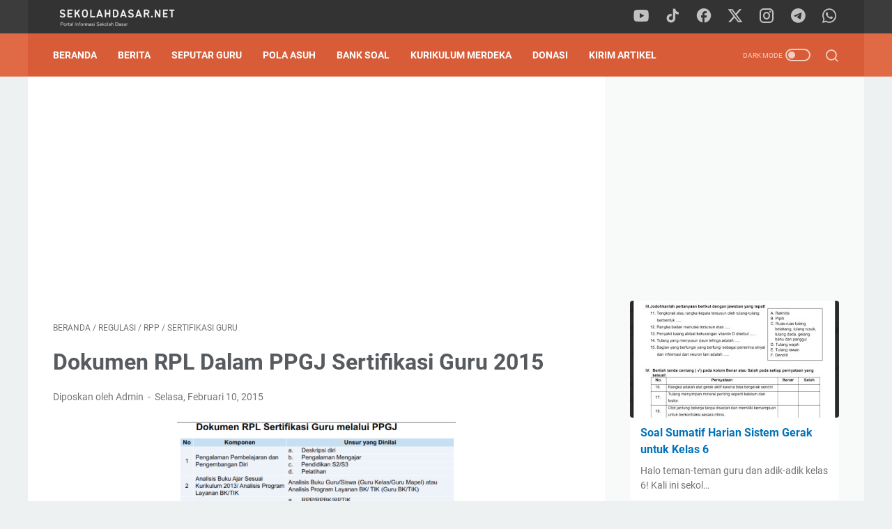

--- FILE ---
content_type: text/html; charset=utf-8
request_url: https://www.google.com/recaptcha/api2/aframe
body_size: 268
content:
<!DOCTYPE HTML><html><head><meta http-equiv="content-type" content="text/html; charset=UTF-8"></head><body><script nonce="vEfTVDC-pmMTjCjKdQ05FA">/** Anti-fraud and anti-abuse applications only. See google.com/recaptcha */ try{var clients={'sodar':'https://pagead2.googlesyndication.com/pagead/sodar?'};window.addEventListener("message",function(a){try{if(a.source===window.parent){var b=JSON.parse(a.data);var c=clients[b['id']];if(c){var d=document.createElement('img');d.src=c+b['params']+'&rc='+(localStorage.getItem("rc::a")?sessionStorage.getItem("rc::b"):"");window.document.body.appendChild(d);sessionStorage.setItem("rc::e",parseInt(sessionStorage.getItem("rc::e")||0)+1);localStorage.setItem("rc::h",'1769135381297');}}}catch(b){}});window.parent.postMessage("_grecaptcha_ready", "*");}catch(b){}</script></body></html>

--- FILE ---
content_type: text/javascript; charset=UTF-8
request_url: https://www.sekolahdasar.net/feeds/posts/summary/-/Sertifikasi%20Guru?alt=json-in-script&callback=bacaJuga&max-results=5
body_size: 4390
content:
// API callback
bacaJuga({"version":"1.0","encoding":"UTF-8","feed":{"xmlns":"http://www.w3.org/2005/Atom","xmlns$openSearch":"http://a9.com/-/spec/opensearchrss/1.0/","xmlns$blogger":"http://schemas.google.com/blogger/2008","xmlns$georss":"http://www.georss.org/georss","xmlns$gd":"http://schemas.google.com/g/2005","xmlns$thr":"http://purl.org/syndication/thread/1.0","id":{"$t":"tag:blogger.com,1999:blog-4188541419570354131"},"updated":{"$t":"2025-12-17T22:16:57.644+07:00"},"category":[{"term":"Berita"},{"term":"Bank Soal"},{"term":"Guru SD"},{"term":"Parenting"},{"term":"Download Gratis"},{"term":"Kurikulum 2013"},{"term":"kelas 5"},{"term":"Tunjangan Guru"},{"term":"Regulasi"},{"term":"Honorer"},{"term":"Info CPNS"},{"term":"kelas 6"},{"term":"guru"},{"term":"Kelas 4"},{"term":"Tulisan Anda"},{"term":"Sertifikasi Guru"},{"term":"Administrasi Sekolah"},{"term":"Featured"},{"term":"Pedagogik"},{"term":"Berita Guru"},{"term":"Matematika SD"},{"term":"Uji Kompetensi"},{"term":"Dapodik"},{"term":"kelas 1"},{"term":"Ujian Sekolah"},{"term":"Kelas 3"},{"term":"Kelas 2"},{"term":"Muhadjir Effendy"},{"term":"Tutorial"},{"term":"Pendataan"},{"term":"Orang Tua dan Guru"},{"term":"Perkembangan Anak"},{"term":"Pembelajaran Kreatif"},{"term":"soal latihan PAI"},{"term":"kurikulum"},{"term":"Kurikulum Merdeka"},{"term":"Pendidikan"},{"term":"sertifikasi"},{"term":"Jadwal"},{"term":"PPG"},{"term":"RPP"},{"term":"Dana BOS"},{"term":"Memajukan Sekolah"},{"term":"PJOK"},{"term":"PLPG"},{"term":"UN SD"},{"term":"Penerimaan CPNS"},{"term":"Buku Ajar"},{"term":"Info Pendidikan"},{"term":"Bahasa Inggris"},{"term":"Full Day School"},{"term":"Operator Sekolah"},{"term":"Metode Pembelajaran"},{"term":"Anak Usia SD"},{"term":"Bahasa Jawa"},{"term":"IPA SD"},{"term":"PPPK"},{"term":"bahasa indonesia"},{"term":"Pengumuman"},{"term":"Model Pembelajaran"},{"term":"Pendidikan Karakter"},{"term":"Kisi-Kisi"},{"term":"VerVal NUPTK"},{"term":"artikel"},{"term":"USBN"},{"term":"Anies Baswedan"},{"term":"Sertifikasi 2013"},{"term":"KTSP"},{"term":"Mendikbud Nadiem"},{"term":"RPP TEMATIK"},{"term":"Ramadhan"},{"term":"UKG 2012"},{"term":"Kepala Sekolah"},{"term":"kecerdasan"},{"term":"OSN"},{"term":"anak"},{"term":"Media Pembelajaran"},{"term":"Kepegawaian"},{"term":"PGSD"},{"term":"RPP Berkarakter"},{"term":"RPP Tematik Kelas 1"},{"term":"Sertifikasi 2014"},{"term":"Video"},{"term":"IPS"},{"term":"Tematik SD"},{"term":"Hasil Belajar"},{"term":"Peristiwa"},{"term":"Pkn"},{"term":"Silabus Berkarakter"},{"term":"matematika"},{"term":"Inovasi Pendidikan"},{"term":"Penilaian Kinerja"},{"term":"soal evaluasi"},{"term":"Beasiswa"},{"term":"Aplikasi"},{"term":"Guru Pembelajar"},{"term":"PTK"},{"term":"Tutorial blog"},{"term":"UN"},{"term":"pengelolaan kelas"},{"term":"sekolah dasar"},{"term":"widgets"},{"term":"Kaldik 2020"},{"term":"PAUD"},{"term":"kooperatif"},{"term":"Model – Model Pengembangan Pembelajaran"},{"term":"Pancasila"},{"term":"Penilaian"},{"term":"RPP IPS Kelas V"},{"term":"Ujian Nasional"},{"term":"membaca"},{"term":"Anak Autis"},{"term":"BSE Kelas 1"},{"term":"Kumpulan Soal"},{"term":"PGRI"},{"term":"Program Semester"},{"term":"RPP IPS"},{"term":"Kalender Pendidikan 2020\/2021"},{"term":"Mata Pelajaran"},{"term":"PPKn"},{"term":"buku harian"},{"term":"kondisi belajar"},{"term":"Berita dari Blog SEKOLAH DASAR"},{"term":"Bimbingan di SD"},{"term":"HOTS"},{"term":"Komite Sekolah"},{"term":"Kontekstual"},{"term":"Literasi"},{"term":"MI"},{"term":"Modul Belajar"},{"term":"Tips-Trik"},{"term":"javasrcript"},{"term":"Kemenag"},{"term":"SBDP"},{"term":"islam"},{"term":"Nadiem Makarim"},{"term":"PAKEM"},{"term":"Pembelajaran"},{"term":"Pembelajaran Terpadu"},{"term":"Perencanaan Pembelajaran"},{"term":"Sosial Budaya"},{"term":"Tips blog"},{"term":"kelas 2 tema 7"},{"term":"kelas 2 tema 8"},{"term":"menulis"},{"term":"seo"},{"term":"IPAS"},{"term":"Juknis"},{"term":"Modul Ajar"},{"term":"Pembelajaran Kontekstual"},{"term":"Referensi"},{"term":"global warming"},{"term":"intelegensi"},{"term":"kelas 2 tema 6"},{"term":"kelas 5 tema 1"},{"term":"kelas 5 tema 2"},{"term":"kelas 6 tema 6"},{"term":"kelas 6 tema 7"},{"term":"Dakwah virtual"},{"term":"Inspirasi"},{"term":"Konseling"},{"term":"Matematika CTL"},{"term":"Penjaskes"},{"term":"Teori Belajar"},{"term":"VCT"},{"term":"blog"},{"term":"kelas 1 tema 2"},{"term":"kelas 3 tema 6"},{"term":"kelas 5 tema 6"},{"term":"kelas 5 tema 7"},{"term":"motivasi"},{"term":"AN"},{"term":"BSE Kelas 4"},{"term":"Diskusi"},{"term":"IT"},{"term":"NISN"},{"term":"Teknologi"},{"term":"cewek"},{"term":"curhat"},{"term":"feed"},{"term":"kelas 1 tema 1"},{"term":"kelas 1 tema 5"},{"term":"kelas 1 tema 6"},{"term":"kelas 2 tema 1"},{"term":"kelas 2 tema 2"},{"term":"kelas 3 tema 1"},{"term":"kelas 3 tema 2"},{"term":"kelas 5 tema 3"},{"term":"kelas 5 tema 4"},{"term":"kelas 5 tema 5"},{"term":"kelas 6 tema 1"},{"term":"kelas 6 tema 2"},{"term":"musik"},{"term":"B"},{"term":"Blog Walking"},{"term":"Cerpen"},{"term":"Daerah Terpencil"},{"term":"Kompasiana"},{"term":"Kurnia Septa"},{"term":"Model Pembelajan"},{"term":"P3K"},{"term":"Regional"},{"term":"aksesoris"},{"term":"artis"},{"term":"diet"},{"term":"e-learning"},{"term":"game"},{"term":"google"},{"term":"html"},{"term":"kampanye"},{"term":"karir"},{"term":"kata mutiara"},{"term":"kelas 1 tema 7"},{"term":"kelas 1 tema 8"},{"term":"kelas 5 tema 8"},{"term":"kelas 5 tema 9"},{"term":"kelas 6 tema 3"},{"term":"kelas 6 tema 5"},{"term":"metode"},{"term":"photo"},{"term":"statistik"},{"term":"sukses"},{"term":"template"},{"term":"vegetarian"}],"title":{"type":"text","$t":"SekolahDasar.Net"},"subtitle":{"type":"html","$t":"Portal Informasi Pendidikan Sekolah Dasar"},"link":[{"rel":"http://schemas.google.com/g/2005#feed","type":"application/atom+xml","href":"https:\/\/www.sekolahdasar.net\/feeds\/posts\/summary"},{"rel":"self","type":"application/atom+xml","href":"https:\/\/www.blogger.com\/feeds\/4188541419570354131\/posts\/summary\/-\/Sertifikasi+Guru?alt=json-in-script\u0026max-results=5"},{"rel":"alternate","type":"text/html","href":"https:\/\/www.sekolahdasar.net\/search\/label\/Sertifikasi%20Guru"},{"rel":"hub","href":"http://pubsubhubbub.appspot.com/"},{"rel":"next","type":"application/atom+xml","href":"https:\/\/www.blogger.com\/feeds\/4188541419570354131\/posts\/summary\/-\/Sertifikasi+Guru\/-\/Sertifikasi+Guru?alt=json-in-script\u0026start-index=6\u0026max-results=5"}],"author":[{"name":{"$t":"Unknown"},"email":{"$t":"noreply@blogger.com"},"gd$image":{"rel":"http://schemas.google.com/g/2005#thumbnail","width":"16","height":"16","src":"https:\/\/img1.blogblog.com\/img\/b16-rounded.gif"}}],"generator":{"version":"7.00","uri":"http://www.blogger.com","$t":"Blogger"},"openSearch$totalResults":{"$t":"163"},"openSearch$startIndex":{"$t":"1"},"openSearch$itemsPerPage":{"$t":"5"},"entry":[{"id":{"$t":"tag:blogger.com,1999:blog-4188541419570354131.post-4071187748581010499"},"published":{"$t":"2022-05-01T07:00:00.002+07:00"},"updated":{"$t":"2022-05-06T19:28:55.744+07:00"},"category":[{"scheme":"http://www.blogger.com/atom/ns#","term":"Guru SD"},{"scheme":"http://www.blogger.com/atom/ns#","term":"Sertifikasi Guru"}],"title":{"type":"text","$t":"Kategori Guru yang Tidak Bisa Ikut Sertifikasi"},"summary":{"type":"text","$t":"Setiap guru yang mengajar di sekolah negeri maupun swasta di seluruh Indonesia pasti ingin memiliki sertifikat pendidik. Guru yang sudah mengikuti sertifikasi akan memperoleh tambahan penghasilan berupa tunjangan profesi pendidik (TPP). Program sertifikasi guru yang dibiayai pemerintah saat ini yaitu program Pendidikan Profesi Guru (PPG) Dalam Jabatan.Sekarang ini untuk ikut sertifikasi guru "},"link":[{"rel":"edit","type":"application/atom+xml","href":"https:\/\/www.blogger.com\/feeds\/4188541419570354131\/posts\/default\/4071187748581010499"},{"rel":"self","type":"application/atom+xml","href":"https:\/\/www.blogger.com\/feeds\/4188541419570354131\/posts\/default\/4071187748581010499"},{"rel":"alternate","type":"text/html","href":"https:\/\/www.sekolahdasar.net\/2022\/04\/guru-yang-tidak-bisa-ikut-sertifikasi.html","title":"Kategori Guru yang Tidak Bisa Ikut Sertifikasi"}],"author":[{"name":{"$t":"Unknown"},"email":{"$t":"noreply@blogger.com"},"gd$image":{"rel":"http://schemas.google.com/g/2005#thumbnail","width":"16","height":"16","src":"https:\/\/img1.blogblog.com\/img\/b16-rounded.gif"}}],"media$thumbnail":{"xmlns$media":"http://search.yahoo.com/mrss/","url":"https:\/\/blogger.googleusercontent.com\/img\/b\/R29vZ2xl\/AVvXsEgDOf0OEabWkTfRtidFnQsqJb09NOBV1szOYSdHnuO7oNvunW00t9S14d9pEadNBoT-PZlE-NDOhEUw6OhAOngvi2fWle1gyLmBr8D0zdk2TDx3PyaAmTYoBpz6KHQOYTMctGxDfg3lINMeP1D2xflfw5uonGJhkJE1O8P17U7gkpDGXAiMteiIL_r7\/s72-c\/tidak-ikut-sertifikasi.jpg","height":"72","width":"72"}},{"id":{"$t":"tag:blogger.com,1999:blog-4188541419570354131.post-2304288996649426772"},"published":{"$t":"2022-02-20T15:33:00.001+07:00"},"updated":{"$t":"2022-02-20T19:46:16.420+07:00"},"category":[{"scheme":"http://www.blogger.com/atom/ns#","term":"Guru SD"},{"scheme":"http://www.blogger.com/atom/ns#","term":"PPG"},{"scheme":"http://www.blogger.com/atom/ns#","term":"Sertifikasi Guru"}],"title":{"type":"text","$t":"200 Soal dan Jawaban Pretest PPG Kompetensi Profesional Guru SD"},"summary":{"type":"text","$t":"Kemendikbudristek telah menetapkan guru kelas SD calon peserta Pendidikan Profesi Guru (PPG) dalam jabatan. Ketentuan tersebut yaitu masa kerja dan pendidikan terakhir sarjana (S-1). Guru kelas SD dapat melihatnya di akun SIM PKB. Melalui website tersebut dapat diketahui apakah guru mengikuti PPG dalam jabatan ataukah belum. Jika sudah, guru harus segera mengupload file sebagai syarat "},"link":[{"rel":"edit","type":"application/atom+xml","href":"https:\/\/www.blogger.com\/feeds\/4188541419570354131\/posts\/default\/2304288996649426772"},{"rel":"self","type":"application/atom+xml","href":"https:\/\/www.blogger.com\/feeds\/4188541419570354131\/posts\/default\/2304288996649426772"},{"rel":"alternate","type":"text/html","href":"https:\/\/www.sekolahdasar.net\/2022\/02\/200-lebih-soal-dan-jawaban-pretest-ppg.html","title":"200 Soal dan Jawaban Pretest PPG Kompetensi Profesional Guru SD"}],"author":[{"name":{"$t":"Unknown"},"email":{"$t":"noreply@blogger.com"},"gd$image":{"rel":"http://schemas.google.com/g/2005#thumbnail","width":"16","height":"16","src":"https:\/\/img1.blogblog.com\/img\/b16-rounded.gif"}}],"media$thumbnail":{"xmlns$media":"http://search.yahoo.com/mrss/","url":"https:\/\/blogger.googleusercontent.com\/img\/a\/AVvXsEhpr1jbdi4obu9iLr6I6MrW5p3oixmcVm8sjiqnwDdeWszzwdvB2ENCeRwlkEwMtJvURmByVfaxztfrJVASM-c-BIqt_6XguAXUbaJfMbKhOLr6MFO6sF0-nYt0k92ZZ37CWt15Xt3sWX4bO9M9Ke6-BFDoxZcw6Th5E_ghUX4knvfvyKHqoXX0aLPe=s72-c","height":"72","width":"72"}},{"id":{"$t":"tag:blogger.com,1999:blog-4188541419570354131.post-348425812900719999"},"published":{"$t":"2019-03-27T15:25:00.000+07:00"},"updated":{"$t":"2019-03-27T15:25:18.906+07:00"},"category":[{"scheme":"http://www.blogger.com/atom/ns#","term":"Berita"},{"scheme":"http://www.blogger.com/atom/ns#","term":"Sertifikasi Guru"},{"scheme":"http://www.blogger.com/atom/ns#","term":"Tunjangan Guru"}],"title":{"type":"text","$t":"Guru Diminta Sisihkan Tunjangan untuk Belanja Kompetensi"},"summary":{"type":"text","$t":"\n\nKualitas pendidikan sangat bergantung pada kualitas guru yang berinteraksi lebih lama dengan anak-anak dibandingkan dengan orangtua mereka sendiri.\n\n\nKementerian Pendidikan dan Kebudayaan (Kemendikbud) telah mengupayakan agar guru lebih sejehtera dan kompeten melalui pemberian tunjangan profesi. Dari tunjangan profesi yang didapat, guru diharapkan dapat menyisihkan sebagian tunjangannya untuk "},"link":[{"rel":"edit","type":"application/atom+xml","href":"https:\/\/www.blogger.com\/feeds\/4188541419570354131\/posts\/default\/348425812900719999"},{"rel":"self","type":"application/atom+xml","href":"https:\/\/www.blogger.com\/feeds\/4188541419570354131\/posts\/default\/348425812900719999"},{"rel":"alternate","type":"text/html","href":"https:\/\/www.sekolahdasar.net\/2019\/03\/kemendikbud-minta-guru-sisihkan-tunjangan-untuk-belanja-kompetensi.html","title":"Guru Diminta Sisihkan Tunjangan untuk Belanja Kompetensi"}],"author":[{"name":{"$t":"Unknown"},"email":{"$t":"noreply@blogger.com"},"gd$image":{"rel":"http://schemas.google.com/g/2005#thumbnail","width":"16","height":"16","src":"https:\/\/img1.blogblog.com\/img\/b16-rounded.gif"}}],"media$thumbnail":{"xmlns$media":"http://search.yahoo.com/mrss/","url":"https:\/\/blogger.googleusercontent.com\/img\/b\/R29vZ2xl\/AVvXsEh2h5xNr4Lw3LLANrK2r7QdC8LMpNJtDk7MJgqD5OvEidC35DZp3Fv49iZaw1fc0O7QJDZ96GRPR0DKNa-Iq2bb2UnT7mbPjkb0bzx3Uk2NXWkF-2enXPcDj69cDExkxzY2eN6ceoOsEgI\/s72-c\/guru+gunakan+uang+tunjangan+untuk+ikut+seminar.jpg","height":"72","width":"72"}},{"id":{"$t":"tag:blogger.com,1999:blog-4188541419570354131.post-4789666967038148261"},"published":{"$t":"2018-11-25T21:30:00.000+07:00"},"updated":{"$t":"2018-11-25T21:30:43.733+07:00"},"category":[{"scheme":"http://www.blogger.com/atom/ns#","term":"Berita"},{"scheme":"http://www.blogger.com/atom/ns#","term":"Honorer"},{"scheme":"http://www.blogger.com/atom/ns#","term":"Sertifikasi Guru"}],"title":{"type":"text","$t":"Guru Honorer adalah Pahlawan Tanpa Tanda Jasa"},"summary":{"type":"text","$t":"\n\nMereka tetap mengabdi dan semangat mengajar siswa.\n\nHari Guru Nasional yang diperingati setiap tanggal 25 November, pantas dirayakan untuk guru honorer. Mengingat pengabdian dan perjuangan mereka yang tidak kenal waktu meski digaji rendah. Hal ini dikatakan Koordinator Wilayah Forum Honorer K2 Indonesia (FHK2I) Jawa Timur Eko Mardiono.\n\n\"Mereka tetap mengabdi dan semangat mengajar siswa. Ketika"},"link":[{"rel":"edit","type":"application/atom+xml","href":"https:\/\/www.blogger.com\/feeds\/4188541419570354131\/posts\/default\/4789666967038148261"},{"rel":"self","type":"application/atom+xml","href":"https:\/\/www.blogger.com\/feeds\/4188541419570354131\/posts\/default\/4789666967038148261"},{"rel":"alternate","type":"text/html","href":"https:\/\/www.sekolahdasar.net\/2018\/11\/guru-honorer-adalah-pahlawan-tanpa-tanda-jasa.html","title":"Guru Honorer adalah Pahlawan Tanpa Tanda Jasa"}],"author":[{"name":{"$t":"Unknown"},"email":{"$t":"noreply@blogger.com"},"gd$image":{"rel":"http://schemas.google.com/g/2005#thumbnail","width":"16","height":"16","src":"https:\/\/img1.blogblog.com\/img\/b16-rounded.gif"}}],"media$thumbnail":{"xmlns$media":"http://search.yahoo.com/mrss/","url":"https:\/\/blogger.googleusercontent.com\/img\/b\/R29vZ2xl\/AVvXsEiONUJJ8fxfg9zL1VBGwYLPJ80e503stQYk9O-PlEdmacoVWQIrZOAiy3iSz5Yqertmz6mEC3YeWxXnguYSa-LWp_krfHri-uJ6bfZc2WWr9BGDgwnExO5fFTNt9Ckd0ySLLD3jl3lpE7Q\/s72-c\/honorer+adalah+pahlawan.jpg","height":"72","width":"72"}},{"id":{"$t":"tag:blogger.com,1999:blog-4188541419570354131.post-4343681561007148006"},"published":{"$t":"2018-10-23T21:41:00.000+07:00"},"updated":{"$t":"2018-10-23T21:46:19.252+07:00"},"category":[{"scheme":"http://www.blogger.com/atom/ns#","term":"Berita"},{"scheme":"http://www.blogger.com/atom/ns#","term":"Muhadjir Effendy"},{"scheme":"http://www.blogger.com/atom/ns#","term":"Sertifikasi Guru"}],"title":{"type":"text","$t":"Kemendikbud Menyederhanakan Administrasi Guru"},"summary":{"type":"text","$t":"\n\nProses pelayanan administrasi para guru makin mudah.\n\nKementerian Pendidikan dan Kebudayaan (Kemendikbud) terus mengupayakan pembenahan kualitas pengajar pendidikan alias guru. Direktorat Jenderal Guru dan Tenaga Kependidikan menyederhanakan proses pelayanan administrasi para guru. Sehingga, proses pelayanan administrasi para guru makin mudah, yang mendorong peningkatan jumlah sertifikasi guru."},"link":[{"rel":"edit","type":"application/atom+xml","href":"https:\/\/www.blogger.com\/feeds\/4188541419570354131\/posts\/default\/4343681561007148006"},{"rel":"self","type":"application/atom+xml","href":"https:\/\/www.blogger.com\/feeds\/4188541419570354131\/posts\/default\/4343681561007148006"},{"rel":"alternate","type":"text/html","href":"https:\/\/www.sekolahdasar.net\/2018\/10\/kemendikbud-menyederhanakan-administrasi-guru.html","title":"Kemendikbud Menyederhanakan Administrasi Guru"}],"author":[{"name":{"$t":"Unknown"},"email":{"$t":"noreply@blogger.com"},"gd$image":{"rel":"http://schemas.google.com/g/2005#thumbnail","width":"16","height":"16","src":"https:\/\/img1.blogblog.com\/img\/b16-rounded.gif"}}],"media$thumbnail":{"xmlns$media":"http://search.yahoo.com/mrss/","url":"https:\/\/blogger.googleusercontent.com\/img\/b\/R29vZ2xl\/AVvXsEiWq0lMD0ECBymNYuUEa48-B2U23HtEAju4rS8Ob6VKxWoyyLk5cKYcIg_ZECpxAVm8mydLM9R1Svz0UeIaEDZPnS_mEJ42z8uKNFd9qjLfoO4oG9R6AWO-_S1M5aJbywmBPVmnknWzExI\/s72-c\/guru.jpg","height":"72","width":"72"}}]}});

--- FILE ---
content_type: text/javascript; charset=UTF-8
request_url: https://www.sekolahdasar.net/feeds/posts/default/-/Sertifikasi%20Guru?alt=json-in-script&orderby=updated&start-index=52&max-results=9&callback=msRelatedPosts
body_size: 5677
content:
// API callback
msRelatedPosts({"version":"1.0","encoding":"UTF-8","feed":{"xmlns":"http://www.w3.org/2005/Atom","xmlns$openSearch":"http://a9.com/-/spec/opensearchrss/1.0/","xmlns$blogger":"http://schemas.google.com/blogger/2008","xmlns$georss":"http://www.georss.org/georss","xmlns$gd":"http://schemas.google.com/g/2005","xmlns$thr":"http://purl.org/syndication/thread/1.0","id":{"$t":"tag:blogger.com,1999:blog-4188541419570354131"},"updated":{"$t":"2025-12-17T22:16:57.644+07:00"},"category":[{"term":"Berita"},{"term":"Bank Soal"},{"term":"Guru SD"},{"term":"Parenting"},{"term":"Download Gratis"},{"term":"Kurikulum 2013"},{"term":"kelas 5"},{"term":"Tunjangan Guru"},{"term":"Regulasi"},{"term":"Honorer"},{"term":"Info CPNS"},{"term":"kelas 6"},{"term":"guru"},{"term":"Kelas 4"},{"term":"Tulisan Anda"},{"term":"Sertifikasi Guru"},{"term":"Administrasi Sekolah"},{"term":"Featured"},{"term":"Pedagogik"},{"term":"Berita Guru"},{"term":"Matematika SD"},{"term":"Uji Kompetensi"},{"term":"Dapodik"},{"term":"kelas 1"},{"term":"Ujian Sekolah"},{"term":"Kelas 3"},{"term":"Kelas 2"},{"term":"Muhadjir Effendy"},{"term":"Tutorial"},{"term":"Pendataan"},{"term":"Orang Tua dan Guru"},{"term":"Perkembangan Anak"},{"term":"Pembelajaran Kreatif"},{"term":"soal latihan PAI"},{"term":"kurikulum"},{"term":"Kurikulum Merdeka"},{"term":"Pendidikan"},{"term":"sertifikasi"},{"term":"Jadwal"},{"term":"PPG"},{"term":"RPP"},{"term":"Dana BOS"},{"term":"Memajukan Sekolah"},{"term":"PJOK"},{"term":"PLPG"},{"term":"UN SD"},{"term":"Penerimaan CPNS"},{"term":"Buku Ajar"},{"term":"Info Pendidikan"},{"term":"Bahasa Inggris"},{"term":"Full Day School"},{"term":"Operator Sekolah"},{"term":"Metode Pembelajaran"},{"term":"Anak Usia SD"},{"term":"Bahasa Jawa"},{"term":"IPA SD"},{"term":"PPPK"},{"term":"bahasa indonesia"},{"term":"Pengumuman"},{"term":"Model Pembelajaran"},{"term":"Pendidikan Karakter"},{"term":"Kisi-Kisi"},{"term":"VerVal NUPTK"},{"term":"artikel"},{"term":"USBN"},{"term":"Anies Baswedan"},{"term":"Sertifikasi 2013"},{"term":"KTSP"},{"term":"Mendikbud Nadiem"},{"term":"RPP TEMATIK"},{"term":"Ramadhan"},{"term":"UKG 2012"},{"term":"Kepala Sekolah"},{"term":"kecerdasan"},{"term":"OSN"},{"term":"anak"},{"term":"Media Pembelajaran"},{"term":"Kepegawaian"},{"term":"PGSD"},{"term":"RPP Berkarakter"},{"term":"RPP Tematik Kelas 1"},{"term":"Sertifikasi 2014"},{"term":"Video"},{"term":"IPS"},{"term":"Tematik SD"},{"term":"Hasil Belajar"},{"term":"Peristiwa"},{"term":"Pkn"},{"term":"Silabus Berkarakter"},{"term":"matematika"},{"term":"Inovasi Pendidikan"},{"term":"Penilaian Kinerja"},{"term":"soal evaluasi"},{"term":"Beasiswa"},{"term":"Aplikasi"},{"term":"Guru Pembelajar"},{"term":"PTK"},{"term":"Tutorial blog"},{"term":"UN"},{"term":"pengelolaan kelas"},{"term":"sekolah dasar"},{"term":"widgets"},{"term":"Kaldik 2020"},{"term":"PAUD"},{"term":"kooperatif"},{"term":"Model – Model Pengembangan Pembelajaran"},{"term":"Pancasila"},{"term":"Penilaian"},{"term":"RPP IPS Kelas V"},{"term":"Ujian Nasional"},{"term":"membaca"},{"term":"Anak Autis"},{"term":"BSE Kelas 1"},{"term":"Kumpulan Soal"},{"term":"PGRI"},{"term":"Program Semester"},{"term":"RPP IPS"},{"term":"Kalender Pendidikan 2020\/2021"},{"term":"Mata Pelajaran"},{"term":"PPKn"},{"term":"buku harian"},{"term":"kondisi belajar"},{"term":"Berita dari Blog SEKOLAH DASAR"},{"term":"Bimbingan di SD"},{"term":"HOTS"},{"term":"Komite Sekolah"},{"term":"Kontekstual"},{"term":"Literasi"},{"term":"MI"},{"term":"Modul Belajar"},{"term":"Tips-Trik"},{"term":"javasrcript"},{"term":"Kemenag"},{"term":"SBDP"},{"term":"islam"},{"term":"Nadiem Makarim"},{"term":"PAKEM"},{"term":"Pembelajaran"},{"term":"Pembelajaran Terpadu"},{"term":"Perencanaan Pembelajaran"},{"term":"Sosial Budaya"},{"term":"Tips blog"},{"term":"kelas 2 tema 7"},{"term":"kelas 2 tema 8"},{"term":"menulis"},{"term":"seo"},{"term":"IPAS"},{"term":"Juknis"},{"term":"Modul Ajar"},{"term":"Pembelajaran Kontekstual"},{"term":"Referensi"},{"term":"global warming"},{"term":"intelegensi"},{"term":"kelas 2 tema 6"},{"term":"kelas 5 tema 1"},{"term":"kelas 5 tema 2"},{"term":"kelas 6 tema 6"},{"term":"kelas 6 tema 7"},{"term":"Dakwah virtual"},{"term":"Inspirasi"},{"term":"Konseling"},{"term":"Matematika CTL"},{"term":"Penjaskes"},{"term":"Teori Belajar"},{"term":"VCT"},{"term":"blog"},{"term":"kelas 1 tema 2"},{"term":"kelas 3 tema 6"},{"term":"kelas 5 tema 6"},{"term":"kelas 5 tema 7"},{"term":"motivasi"},{"term":"AN"},{"term":"BSE Kelas 4"},{"term":"Diskusi"},{"term":"IT"},{"term":"NISN"},{"term":"Teknologi"},{"term":"cewek"},{"term":"curhat"},{"term":"feed"},{"term":"kelas 1 tema 1"},{"term":"kelas 1 tema 5"},{"term":"kelas 1 tema 6"},{"term":"kelas 2 tema 1"},{"term":"kelas 2 tema 2"},{"term":"kelas 3 tema 1"},{"term":"kelas 3 tema 2"},{"term":"kelas 5 tema 3"},{"term":"kelas 5 tema 4"},{"term":"kelas 5 tema 5"},{"term":"kelas 6 tema 1"},{"term":"kelas 6 tema 2"},{"term":"musik"},{"term":"B"},{"term":"Blog Walking"},{"term":"Cerpen"},{"term":"Daerah Terpencil"},{"term":"Kompasiana"},{"term":"Kurnia Septa"},{"term":"Model Pembelajan"},{"term":"P3K"},{"term":"Regional"},{"term":"aksesoris"},{"term":"artis"},{"term":"diet"},{"term":"e-learning"},{"term":"game"},{"term":"google"},{"term":"html"},{"term":"kampanye"},{"term":"karir"},{"term":"kata mutiara"},{"term":"kelas 1 tema 7"},{"term":"kelas 1 tema 8"},{"term":"kelas 5 tema 8"},{"term":"kelas 5 tema 9"},{"term":"kelas 6 tema 3"},{"term":"kelas 6 tema 5"},{"term":"metode"},{"term":"photo"},{"term":"statistik"},{"term":"sukses"},{"term":"template"},{"term":"vegetarian"}],"title":{"type":"text","$t":"SekolahDasar.Net"},"subtitle":{"type":"html","$t":"Portal Informasi Pendidikan Sekolah Dasar"},"link":[{"rel":"http://schemas.google.com/g/2005#feed","type":"application/atom+xml","href":"https:\/\/www.sekolahdasar.net\/feeds\/posts\/default"},{"rel":"self","type":"application/atom+xml","href":"https:\/\/www.blogger.com\/feeds\/4188541419570354131\/posts\/default\/-\/Sertifikasi+Guru?alt=json-in-script\u0026start-index=52\u0026max-results=9\u0026orderby=updated"},{"rel":"alternate","type":"text/html","href":"https:\/\/www.sekolahdasar.net\/search\/label\/Sertifikasi%20Guru"},{"rel":"hub","href":"http://pubsubhubbub.appspot.com/"},{"rel":"previous","type":"application/atom+xml","href":"https:\/\/www.blogger.com\/feeds\/4188541419570354131\/posts\/default\/-\/Sertifikasi+Guru\/-\/Sertifikasi+Guru?alt=json-in-script\u0026start-index=43\u0026max-results=9\u0026orderby=updated"},{"rel":"next","type":"application/atom+xml","href":"https:\/\/www.blogger.com\/feeds\/4188541419570354131\/posts\/default\/-\/Sertifikasi+Guru\/-\/Sertifikasi+Guru?alt=json-in-script\u0026start-index=61\u0026max-results=9\u0026orderby=updated"}],"author":[{"name":{"$t":"Unknown"},"email":{"$t":"noreply@blogger.com"},"gd$image":{"rel":"http://schemas.google.com/g/2005#thumbnail","width":"16","height":"16","src":"https:\/\/img1.blogblog.com\/img\/b16-rounded.gif"}}],"generator":{"version":"7.00","uri":"http://www.blogger.com","$t":"Blogger"},"openSearch$totalResults":{"$t":"163"},"openSearch$startIndex":{"$t":"52"},"openSearch$itemsPerPage":{"$t":"9"},"entry":[{"id":{"$t":"tag:blogger.com,1999:blog-4188541419570354131.post-6663712939644808940"},"published":{"$t":"2016-12-27T14:13:00.000+07:00"},"updated":{"$t":"2016-12-27T14:13:12.637+07:00"},"category":[{"scheme":"http://www.blogger.com/atom/ns#","term":"Berita"},{"scheme":"http://www.blogger.com/atom/ns#","term":"PLPG"},{"scheme":"http://www.blogger.com/atom/ns#","term":"Sertifikasi Guru"}],"title":{"type":"text","$t":"Pengumuman Kelulusan Hasil UTN\/UKG PLPG 2016"},"summary":{"type":"text","$t":"\n\nHasil nilai UTN atau Uji Kompetensi Guru (UKG) tahun 2016.\n\nPengumuman Kelulusan Hasil Nilai Ujian Tulis Nasional (UTN) bagi Peserta sertifikasi guru melalui jalur PLPG 2016 akan segera dilaksanakan. Hasil nilai UTN atau Uji Kompetensi Guru (UKG) tahun 2016 akan diumumkan secara online dan serentak seluruh Indonesia pada tanggal 28 Desember 2016 melalui website rayon\/sub rayon LPTK "},"link":[{"rel":"edit","type":"application/atom+xml","href":"https:\/\/www.blogger.com\/feeds\/4188541419570354131\/posts\/default\/6663712939644808940"},{"rel":"self","type":"application/atom+xml","href":"https:\/\/www.blogger.com\/feeds\/4188541419570354131\/posts\/default\/6663712939644808940"},{"rel":"alternate","type":"text/html","href":"https:\/\/www.sekolahdasar.net\/2016\/12\/pengumuman-kelulusan-hasil-utnukg-plpg.html","title":"Pengumuman Kelulusan Hasil UTN\/UKG PLPG 2016"}],"author":[{"name":{"$t":"Unknown"},"email":{"$t":"noreply@blogger.com"},"gd$image":{"rel":"http://schemas.google.com/g/2005#thumbnail","width":"16","height":"16","src":"https:\/\/img1.blogblog.com\/img\/b16-rounded.gif"}}],"media$thumbnail":{"xmlns$media":"http://search.yahoo.com/mrss/","url":"https:\/\/blogger.googleusercontent.com\/img\/b\/R29vZ2xl\/AVvXsEhsDUM7PQSCfODIBBrFJr9thCTUAEGi3ZpgHpuYHJSnjfZam6w7kk45Z8b9FS2IY7sK1YXFMsVlRfFG9a8WIzVQ0ognMRd0RpUNAQ6TgL6Q2IxqNESe-Y5ne0YvkBuEHvR1A2BsdcVfboY\/s72-c\/Pengumuman+Hasil+Uji+Kompetensi+Guru.jpeg","height":"72","width":"72"}},{"id":{"$t":"tag:blogger.com,1999:blog-4188541419570354131.post-5286265889449991502"},"published":{"$t":"2016-12-11T06:21:00.000+07:00"},"updated":{"$t":"2016-12-11T06:21:17.759+07:00"},"category":[{"scheme":"http://www.blogger.com/atom/ns#","term":"Berita"},{"scheme":"http://www.blogger.com/atom/ns#","term":"Sertifikasi Guru"},{"scheme":"http://www.blogger.com/atom/ns#","term":"Tunjangan Guru"}],"title":{"type":"text","$t":"Tunjangan Profesi Guru Diberikan Sesuai Capaian Prestasi"},"summary":{"type":"text","$t":"\n\nPemberian TPG dihitung secara profesional dengan memperhitungkan prestasi dan kinerja yang telah dicapai.\n\nPemberian tunjangan profesi guru (TPG) kepada guru yang telah tersertifikasi bentuk nyata Undang-undang Nomor 14 tahun 2005 tentang guru dan dosen mengamanatkan agar guru harus profesional, sejahtera, dan bermartabat. Harapannya, dengan pemberian TPG ini guru menjadi lebih profesional.\n\n"},"link":[{"rel":"edit","type":"application/atom+xml","href":"https:\/\/www.blogger.com\/feeds\/4188541419570354131\/posts\/default\/5286265889449991502"},{"rel":"self","type":"application/atom+xml","href":"https:\/\/www.blogger.com\/feeds\/4188541419570354131\/posts\/default\/5286265889449991502"},{"rel":"alternate","type":"text/html","href":"https:\/\/www.sekolahdasar.net\/2016\/12\/tunjangan-profesi-guru-diberikan-sesuai-capaian-kinerja.html","title":"Tunjangan Profesi Guru Diberikan Sesuai Capaian Prestasi"}],"author":[{"name":{"$t":"Unknown"},"email":{"$t":"noreply@blogger.com"},"gd$image":{"rel":"http://schemas.google.com/g/2005#thumbnail","width":"16","height":"16","src":"https:\/\/img1.blogblog.com\/img\/b16-rounded.gif"}}],"media$thumbnail":{"xmlns$media":"http://search.yahoo.com/mrss/","url":"https:\/\/blogger.googleusercontent.com\/img\/b\/R29vZ2xl\/AVvXsEgMW0wH7bMzihYQu_JlY9pEp2CaSmBJuckmmPZdUFsllwYXuorrBrF7uboeSABhhZIsugbJn3tSOj-pOz_J9oMmauccKvoqheXrmr7QUPt6dfzoDOLoRNCGzSbqYYoXEyICt4isyKMUOCk\/s72-c\/tunjangan+guru.jpg","height":"72","width":"72"}},{"id":{"$t":"tag:blogger.com,1999:blog-4188541419570354131.post-8036034619345133470"},"published":{"$t":"2016-11-14T08:44:00.000+07:00"},"updated":{"$t":"2016-11-14T08:44:42.471+07:00"},"category":[{"scheme":"http://www.blogger.com/atom/ns#","term":"Berita"},{"scheme":"http://www.blogger.com/atom/ns#","term":"Sertifikasi Guru"},{"scheme":"http://www.blogger.com/atom/ns#","term":"Tunjangan Guru"}],"title":{"type":"text","$t":"Guru Resah Uang TPG Akan Dihentikan Karena Ini"},"summary":{"type":"text","$t":"\n\nRegulasi ini, akan diterapkan untuk tahun anggaran 2016\/2017 ini.\n\nRibuan guru saat ini dilanda keresahan, karena uang Tunjangan Profesi Guru (TPG) untuk triwulan ketiga tahun 2016, sampai sekarang belum cair. Beredar kabar, uang TPG bagi para guru akan dianulir atau dihentikan. Ini karena ada regulasi baru yang diterapkan untuk persyaratan pembayaran uang TPG para guru yang telah "},"link":[{"rel":"edit","type":"application/atom+xml","href":"https:\/\/www.blogger.com\/feeds\/4188541419570354131\/posts\/default\/8036034619345133470"},{"rel":"self","type":"application/atom+xml","href":"https:\/\/www.blogger.com\/feeds\/4188541419570354131\/posts\/default\/8036034619345133470"},{"rel":"alternate","type":"text/html","href":"https:\/\/www.sekolahdasar.net\/2016\/11\/guru-resah-uang-tpg-akan-dihentikan-karena-ini.html","title":"Guru Resah Uang TPG Akan Dihentikan Karena Ini"}],"author":[{"name":{"$t":"Unknown"},"email":{"$t":"noreply@blogger.com"},"gd$image":{"rel":"http://schemas.google.com/g/2005#thumbnail","width":"16","height":"16","src":"https:\/\/img1.blogblog.com\/img\/b16-rounded.gif"}}],"media$thumbnail":{"xmlns$media":"http://search.yahoo.com/mrss/","url":"https:\/\/blogger.googleusercontent.com\/img\/b\/R29vZ2xl\/AVvXsEjGjzyEw7aDBRxDK9ylND5ZiVEdL9K7AKxpNLpmc8ccnFZA7MHfO_USusPIuFLBXgrEetTDOLtxm_zMgs7SrwnzgKNaSW1Sl2F3-X1F7t0hrZoIvxaRGIWfur41u4yNj4WrxmeDHEBuRBs\/s72-c\/sekolah.jpg","height":"72","width":"72"}},{"id":{"$t":"tag:blogger.com,1999:blog-4188541419570354131.post-7412943212399701014"},"published":{"$t":"2016-10-20T16:33:00.000+07:00"},"updated":{"$t":"2016-10-20T16:33:11.522+07:00"},"category":[{"scheme":"http://www.blogger.com/atom/ns#","term":"Berita"},{"scheme":"http://www.blogger.com/atom/ns#","term":"Kurikulum 2013"},{"scheme":"http://www.blogger.com/atom/ns#","term":"Sertifikasi Guru"}],"title":{"type":"text","$t":"Dua Tahun Jokowi-JK, Kebijakan Ini Rugikan Guru"},"summary":{"type":"text","$t":"\n\nTidak ada peningkatan kompetensi yang signifikan selain  kebijakan-kebijakan yang merugikan guru.\n\nDalam dua tahun kinerja Joko Widodo dan Jusuf Kalla ini ada sejumlah kebijakan yang justru merugikan guru. Hal ini dikatakan Pengamat Pendidikan, Doni Koesoema. Menurutnya guru diperlakukan secara tidak adil.\n\n\"Tidak ada peningkatan kompetensi yang signifikan selain  kebijakan-kebijakan yang "},"link":[{"rel":"edit","type":"application/atom+xml","href":"https:\/\/www.blogger.com\/feeds\/4188541419570354131\/posts\/default\/7412943212399701014"},{"rel":"self","type":"application/atom+xml","href":"https:\/\/www.blogger.com\/feeds\/4188541419570354131\/posts\/default\/7412943212399701014"},{"rel":"alternate","type":"text/html","href":"https:\/\/www.sekolahdasar.net\/2016\/10\/dua-tahun-jokowi-jk-kebijakan-ini.html","title":"Dua Tahun Jokowi-JK, Kebijakan Ini Rugikan Guru"}],"author":[{"name":{"$t":"Unknown"},"email":{"$t":"noreply@blogger.com"},"gd$image":{"rel":"http://schemas.google.com/g/2005#thumbnail","width":"16","height":"16","src":"https:\/\/img1.blogblog.com\/img\/b16-rounded.gif"}}],"media$thumbnail":{"xmlns$media":"http://search.yahoo.com/mrss/","url":"https:\/\/blogger.googleusercontent.com\/img\/b\/R29vZ2xl\/AVvXsEhhNH-G0VVI5J2PGN6TYO9ebNvOkfsTQpZ8BytTRXjKZ-sM9ND6zBAXyiAeAwf67LZQRz9Cwqd185DP6tIuSVVelD4-WFbdqGVqUXdIWPjU5gjfAH_xwsAlrvCBWwsLDelwL89tCOdRkiQ\/s72-c\/jokowi.JPG","height":"72","width":"72"}},{"id":{"$t":"tag:blogger.com,1999:blog-4188541419570354131.post-2565364247542932932"},"published":{"$t":"2016-10-16T19:40:00.000+07:00"},"updated":{"$t":"2016-10-16T19:40:27.076+07:00"},"category":[{"scheme":"http://www.blogger.com/atom/ns#","term":"PLPG"},{"scheme":"http://www.blogger.com/atom/ns#","term":"Sertifikasi Guru"}],"title":{"type":"text","$t":"Jawaban dan Soal Ujian Tulis PLPG Sertifikasi Guru "},"summary":{"type":"text","$t":"\n\nContoh soal dan jawaban ujian tulis LPTK (UTL) sertifikasi guru tahun 2016 melalui jalur PLPG.\n\nProses sertifikasi guru tahun 2016 melalui jalur Pendidikan Latihan Profesi Guru (PLPG) mengalami banyak perubahan. Salah satu perubahan itu adalah passing grade atau nilai minimal kelulusan sertifikasi guru. PLPG diselenggarakan oleh LPTK (Lembaga Pendidikan dan Tenaga Kependidikan).\n\nPelaksanaan "},"link":[{"rel":"edit","type":"application/atom+xml","href":"https:\/\/www.blogger.com\/feeds\/4188541419570354131\/posts\/default\/2565364247542932932"},{"rel":"self","type":"application/atom+xml","href":"https:\/\/www.blogger.com\/feeds\/4188541419570354131\/posts\/default\/2565364247542932932"},{"rel":"alternate","type":"text/html","href":"https:\/\/www.sekolahdasar.net\/2016\/10\/jawaban-dan-soal-ujian-tulis-plpg.html","title":"Jawaban dan Soal Ujian Tulis PLPG Sertifikasi Guru "}],"author":[{"name":{"$t":"Unknown"},"email":{"$t":"noreply@blogger.com"},"gd$image":{"rel":"http://schemas.google.com/g/2005#thumbnail","width":"16","height":"16","src":"https:\/\/img1.blogblog.com\/img\/b16-rounded.gif"}}],"media$thumbnail":{"xmlns$media":"http://search.yahoo.com/mrss/","url":"https:\/\/blogger.googleusercontent.com\/img\/b\/R29vZ2xl\/AVvXsEh08O5w0Rkjl35a9Ip7_SvvpRMqj9ogHvUp2p6XjaivvjT0ln3iuxxGyCP81rmZCUFS2UQZsE8kzqOiM4dDAggJDYh-NJlEvKZN7ivNq-WXRWtOyzB1U0EOQbv1HaELUrcFbD-r-iz5q78\/s72-c\/soal+plpg.PNG","height":"72","width":"72"}},{"id":{"$t":"tag:blogger.com,1999:blog-4188541419570354131.post-1901434939216980899"},"published":{"$t":"2016-10-11T10:13:00.000+07:00"},"updated":{"$t":"2016-10-11T10:13:08.516+07:00"},"category":[{"scheme":"http://www.blogger.com/atom/ns#","term":"Berita"},{"scheme":"http://www.blogger.com/atom/ns#","term":"Sertifikasi Guru"},{"scheme":"http://www.blogger.com/atom/ns#","term":"Tunjangan Guru"}],"title":{"type":"text","$t":"Ab­sensi Tidak Penuh, Tunjangannya Tidak Cair"},"summary":{"type":"text","$t":"\n\nKalau seandainya ab­sensi mengajar guru tidak penuh, maka tunjangannya tidak bisa dikeluarkan.\n\nProses pencairan tunjangan profesi guru (TPG) triwulan ketiga (Juli—September) setelah terbit SK Dirjen. Selain menunggu SK Dirjen untuk pencairan triwulan ketiga, Kepala Bidang (Kabid) Pen­didikan Dasar (Dikdas) Dinas Pendidikan Kota Padang, Barlius mengatakan pihaknya juga masih me­nung­gu data SK "},"link":[{"rel":"edit","type":"application/atom+xml","href":"https:\/\/www.blogger.com\/feeds\/4188541419570354131\/posts\/default\/1901434939216980899"},{"rel":"self","type":"application/atom+xml","href":"https:\/\/www.blogger.com\/feeds\/4188541419570354131\/posts\/default\/1901434939216980899"},{"rel":"alternate","type":"text/html","href":"https:\/\/www.sekolahdasar.net\/2016\/10\/absensi-tidak-penuh-tunjangannya-tidak-cair.html","title":"Ab­sensi Tidak Penuh, Tunjangannya Tidak Cair"}],"author":[{"name":{"$t":"Unknown"},"email":{"$t":"noreply@blogger.com"},"gd$image":{"rel":"http://schemas.google.com/g/2005#thumbnail","width":"16","height":"16","src":"https:\/\/img1.blogblog.com\/img\/b16-rounded.gif"}}],"media$thumbnail":{"xmlns$media":"http://search.yahoo.com/mrss/","url":"https:\/\/blogger.googleusercontent.com\/img\/b\/R29vZ2xl\/AVvXsEilJO1zcFFUpXBRSc4-4LmZcuycObGCUWxF_0sxobALIQ2I2K-dTd8bnoSACxi5ry8eFu6SRtREhz-dET1ZFTmnzSaibNVbt2umDJHtfOOevtGoku3jirbsHgz8_RupqtmaFlSKqyjnP9g\/s72-c\/kekurangan+guru+sd.jpeg","height":"72","width":"72"}},{"id":{"$t":"tag:blogger.com,1999:blog-4188541419570354131.post-4115858855060472701"},"published":{"$t":"2016-10-10T09:27:00.001+07:00"},"updated":{"$t":"2016-10-10T09:27:36.920+07:00"},"category":[{"scheme":"http://www.blogger.com/atom/ns#","term":"Berita"},{"scheme":"http://www.blogger.com/atom/ns#","term":"Muhadjir Effendy"},{"scheme":"http://www.blogger.com/atom/ns#","term":"Sertifikasi Guru"}],"title":{"type":"text","$t":"Mendikbud Janji Beri Sertifikasi Guru Usia Pensiun"},"summary":{"type":"text","$t":"\n\nJadi guru yang sudah memasuki masa pensiun diberikan sertifikat untuk mendapat tunjangan.\n\nMenteri Pendidikan dan Kebudayaan (Mendikbud) Muhadjir Effendy mengatakan, guru yang akan memasuki usia pensiun tidak harus kuliah hingga S-1 untuk memperoleh sertifikasi. \n\nBaca juga: Ledakan Pensiun Guru SD Terjadi Sampai 2020\n\n\"Saya pada prinsipnya setuju. Jadi mereka yang sudah tinggal pensiun tiga "},"link":[{"rel":"edit","type":"application/atom+xml","href":"https:\/\/www.blogger.com\/feeds\/4188541419570354131\/posts\/default\/4115858855060472701"},{"rel":"self","type":"application/atom+xml","href":"https:\/\/www.blogger.com\/feeds\/4188541419570354131\/posts\/default\/4115858855060472701"},{"rel":"alternate","type":"text/html","href":"https:\/\/www.sekolahdasar.net\/2016\/10\/mendikbud-janji-beri-sertifikasi-guru.html","title":"Mendikbud Janji Beri Sertifikasi Guru Usia Pensiun"}],"author":[{"name":{"$t":"Unknown"},"email":{"$t":"noreply@blogger.com"},"gd$image":{"rel":"http://schemas.google.com/g/2005#thumbnail","width":"16","height":"16","src":"https:\/\/img1.blogblog.com\/img\/b16-rounded.gif"}}],"media$thumbnail":{"xmlns$media":"http://search.yahoo.com/mrss/","url":"https:\/\/blogger.googleusercontent.com\/img\/b\/R29vZ2xl\/AVvXsEhyUTpFJGK2WXuLStkqfmp7zlfGJbUgxVdGnBPpcXeOVqfOhqj0pA3v0Rf0JjGinOFs09l3gU9WceB11mgtAJ81JanVp2n3zrIeKVW2z_E4HdMmQBivYMBkuNO906dC15kL-efneItO_ZI\/s72-c\/guru+mengajar.jpg","height":"72","width":"72"}},{"id":{"$t":"tag:blogger.com,1999:blog-4188541419570354131.post-6019112133092620596"},"published":{"$t":"2016-10-05T15:24:00.000+07:00"},"updated":{"$t":"2016-10-05T15:24:48.125+07:00"},"category":[{"scheme":"http://www.blogger.com/atom/ns#","term":"Berita"},{"scheme":"http://www.blogger.com/atom/ns#","term":"PLPG"},{"scheme":"http://www.blogger.com/atom/ns#","term":"Sertifikasi Guru"}],"title":{"type":"text","$t":"Syarat Kelulusan Sertifikasi Guru 2016 Melalui PLPG"},"summary":{"type":"text","$t":"\n\nPeserta dinyatakan lulus sertifikasi guru tahun 2016 jika memenuhi dua syarat kelulusan ini.\n\nProses sertifikasi guru tahun 2016 melalui jalur Pendidikan Latihan Profesi Guru (PLPG) mengalami banyak perubahan. Salah satu perubahan itu adalah Passing-grade kelulusan UTN PLPG adalah 80 yang tahun sebelumnya hanya 42.\n\nBaca juga: Ini Perbedaan PLPG 2016 dengan Tahun Sebelumnya \n\nBerdasarkan buku "},"link":[{"rel":"edit","type":"application/atom+xml","href":"https:\/\/www.blogger.com\/feeds\/4188541419570354131\/posts\/default\/6019112133092620596"},{"rel":"self","type":"application/atom+xml","href":"https:\/\/www.blogger.com\/feeds\/4188541419570354131\/posts\/default\/6019112133092620596"},{"rel":"alternate","type":"text/html","href":"https:\/\/www.sekolahdasar.net\/2016\/10\/syarat-kelulusan-sertifikasi-guru-2016.html","title":"Syarat Kelulusan Sertifikasi Guru 2016 Melalui PLPG"}],"author":[{"name":{"$t":"Unknown"},"email":{"$t":"noreply@blogger.com"},"gd$image":{"rel":"http://schemas.google.com/g/2005#thumbnail","width":"16","height":"16","src":"https:\/\/img1.blogblog.com\/img\/b16-rounded.gif"}}],"media$thumbnail":{"xmlns$media":"http://search.yahoo.com/mrss/","url":"https:\/\/blogger.googleusercontent.com\/img\/b\/R29vZ2xl\/AVvXsEhG_sOtbU0ch806IIsfKzBJ9Iv5tnT2RxsnCSi5Wt_qFKoeoFR2-NxGXYTcCxiQW3u5wqlopRidpdcQPI5RAD5s_Tn6wNTSj0Sp8KuwkgHvuI1ocIznCSz2C9pxu56DPPlRGyTGZ9ox4Fw\/s72-c\/plpg.jpg","height":"72","width":"72"}},{"id":{"$t":"tag:blogger.com,1999:blog-4188541419570354131.post-823431069929769256"},"published":{"$t":"2016-10-04T21:00:00.000+07:00"},"updated":{"$t":"2016-10-04T21:00:00.130+07:00"},"category":[{"scheme":"http://www.blogger.com/atom/ns#","term":"Berita"},{"scheme":"http://www.blogger.com/atom/ns#","term":"PLPG"},{"scheme":"http://www.blogger.com/atom/ns#","term":"Sertifikasi Guru"}],"title":{"type":"text","$t":"Ini Perbedaan PLPG 2016 dengan Tahun Sebelumnya"},"summary":{"type":"text","$t":"\n\nPerbedaan antara sertifikasi guru melalui PLPG 2016 dengan PLPG tahun-tahun sebelumnya.\n\nKementerian Pendidikan dan Kebudayaan (Kemendikbud) telah membuat surat edaran kepada seluruh Kepala Dinas Pendidikan Kabupaten\/Kota perihal pelaksanaan sertifikasi guru tahun 2016. Ini untuk mensosialisasikan aturan baru yang akan diterapkan dalam proses sertifikasi guru tahun 2016 melalui jalur Pendidikan"},"link":[{"rel":"edit","type":"application/atom+xml","href":"https:\/\/www.blogger.com\/feeds\/4188541419570354131\/posts\/default\/823431069929769256"},{"rel":"self","type":"application/atom+xml","href":"https:\/\/www.blogger.com\/feeds\/4188541419570354131\/posts\/default\/823431069929769256"},{"rel":"alternate","type":"text/html","href":"https:\/\/www.sekolahdasar.net\/2016\/10\/ini-perbedaan-plpg-2016-dengan-tahun-sebelumnya.html","title":"Ini Perbedaan PLPG 2016 dengan Tahun Sebelumnya"}],"author":[{"name":{"$t":"Unknown"},"email":{"$t":"noreply@blogger.com"},"gd$image":{"rel":"http://schemas.google.com/g/2005#thumbnail","width":"16","height":"16","src":"https:\/\/img1.blogblog.com\/img\/b16-rounded.gif"}}],"media$thumbnail":{"xmlns$media":"http://search.yahoo.com/mrss/","url":"https:\/\/blogger.googleusercontent.com\/img\/b\/R29vZ2xl\/AVvXsEjeChLiJ1YkfdvlXNwO9fvfFmvK1EO8s40bqVfUDKap1e-xCS7NE0-lUTxFC_ojerha5a6tRcL6zZjNMsJZ0kgGEYZm-YC3TTEVmqxTS1Y8NzsqX5fqeMe7Pb5j-9Uex0WUHmH-q4C_G8I\/s72-c\/penilaian+dan+kelulusan+plpg+2016.png","height":"72","width":"72"}}]}});

--- FILE ---
content_type: application/javascript; charset=utf-8
request_url: https://fundingchoicesmessages.google.com/f/AGSKWxVto8whtDKuihYvsACKqE5SnrdE415JrGl-8aoie0qEGM8iN7O31A-wfsFEouMM-2wfjaPHBOQFokjoXd-Q0cTuW3d8uXDRKnwyySb36J81heWcNyrmK0szVMzugivj3fux5drobUAuOSTe4Yd-BnjsCSlzNECmlRB8rxZBDXt7AWS0CWe6Di0lUV3N/_/ad-indicator-_ad_article_vidtudu.com/jsplayerads-/getAdsForClient?
body_size: -1288
content:
window['934b8f14-d50e-4942-bef1-e605ec54fba6'] = true;

--- FILE ---
content_type: text/javascript; charset=UTF-8
request_url: https://www.sekolahdasar.net/feeds/posts/summary/-/Regulasi?alt=json-in-script&callback=bacaJuga&max-results=5
body_size: 4108
content:
// API callback
bacaJuga({"version":"1.0","encoding":"UTF-8","feed":{"xmlns":"http://www.w3.org/2005/Atom","xmlns$openSearch":"http://a9.com/-/spec/opensearchrss/1.0/","xmlns$blogger":"http://schemas.google.com/blogger/2008","xmlns$georss":"http://www.georss.org/georss","xmlns$gd":"http://schemas.google.com/g/2005","xmlns$thr":"http://purl.org/syndication/thread/1.0","id":{"$t":"tag:blogger.com,1999:blog-4188541419570354131"},"updated":{"$t":"2025-12-17T22:16:57.644+07:00"},"category":[{"term":"Berita"},{"term":"Bank Soal"},{"term":"Guru SD"},{"term":"Parenting"},{"term":"Download Gratis"},{"term":"Kurikulum 2013"},{"term":"kelas 5"},{"term":"Tunjangan Guru"},{"term":"Regulasi"},{"term":"Honorer"},{"term":"Info CPNS"},{"term":"kelas 6"},{"term":"guru"},{"term":"Kelas 4"},{"term":"Tulisan Anda"},{"term":"Sertifikasi Guru"},{"term":"Administrasi Sekolah"},{"term":"Featured"},{"term":"Pedagogik"},{"term":"Berita Guru"},{"term":"Matematika SD"},{"term":"Uji Kompetensi"},{"term":"Dapodik"},{"term":"kelas 1"},{"term":"Ujian Sekolah"},{"term":"Kelas 3"},{"term":"Kelas 2"},{"term":"Muhadjir Effendy"},{"term":"Tutorial"},{"term":"Pendataan"},{"term":"Orang Tua dan Guru"},{"term":"Perkembangan Anak"},{"term":"Pembelajaran Kreatif"},{"term":"soal latihan PAI"},{"term":"kurikulum"},{"term":"Kurikulum Merdeka"},{"term":"Pendidikan"},{"term":"sertifikasi"},{"term":"Jadwal"},{"term":"PPG"},{"term":"RPP"},{"term":"Dana BOS"},{"term":"Memajukan Sekolah"},{"term":"PJOK"},{"term":"PLPG"},{"term":"UN SD"},{"term":"Penerimaan CPNS"},{"term":"Buku Ajar"},{"term":"Info Pendidikan"},{"term":"Bahasa Inggris"},{"term":"Full Day School"},{"term":"Operator Sekolah"},{"term":"Metode Pembelajaran"},{"term":"Anak Usia SD"},{"term":"Bahasa Jawa"},{"term":"IPA SD"},{"term":"PPPK"},{"term":"bahasa indonesia"},{"term":"Pengumuman"},{"term":"Model Pembelajaran"},{"term":"Pendidikan Karakter"},{"term":"Kisi-Kisi"},{"term":"VerVal NUPTK"},{"term":"artikel"},{"term":"USBN"},{"term":"Anies Baswedan"},{"term":"Sertifikasi 2013"},{"term":"KTSP"},{"term":"Mendikbud Nadiem"},{"term":"RPP TEMATIK"},{"term":"Ramadhan"},{"term":"UKG 2012"},{"term":"Kepala Sekolah"},{"term":"kecerdasan"},{"term":"OSN"},{"term":"anak"},{"term":"Media Pembelajaran"},{"term":"Kepegawaian"},{"term":"PGSD"},{"term":"RPP Berkarakter"},{"term":"RPP Tematik Kelas 1"},{"term":"Sertifikasi 2014"},{"term":"Video"},{"term":"IPS"},{"term":"Tematik SD"},{"term":"Hasil Belajar"},{"term":"Peristiwa"},{"term":"Pkn"},{"term":"Silabus Berkarakter"},{"term":"matematika"},{"term":"Inovasi Pendidikan"},{"term":"Penilaian Kinerja"},{"term":"soal evaluasi"},{"term":"Beasiswa"},{"term":"Aplikasi"},{"term":"Guru Pembelajar"},{"term":"PTK"},{"term":"Tutorial blog"},{"term":"UN"},{"term":"pengelolaan kelas"},{"term":"sekolah dasar"},{"term":"widgets"},{"term":"Kaldik 2020"},{"term":"PAUD"},{"term":"kooperatif"},{"term":"Model – Model Pengembangan Pembelajaran"},{"term":"Pancasila"},{"term":"Penilaian"},{"term":"RPP IPS Kelas V"},{"term":"Ujian Nasional"},{"term":"membaca"},{"term":"Anak Autis"},{"term":"BSE Kelas 1"},{"term":"Kumpulan Soal"},{"term":"PGRI"},{"term":"Program Semester"},{"term":"RPP IPS"},{"term":"Kalender Pendidikan 2020\/2021"},{"term":"Mata Pelajaran"},{"term":"PPKn"},{"term":"buku harian"},{"term":"kondisi belajar"},{"term":"Berita dari Blog SEKOLAH DASAR"},{"term":"Bimbingan di SD"},{"term":"HOTS"},{"term":"Komite Sekolah"},{"term":"Kontekstual"},{"term":"Literasi"},{"term":"MI"},{"term":"Modul Belajar"},{"term":"Tips-Trik"},{"term":"javasrcript"},{"term":"Kemenag"},{"term":"SBDP"},{"term":"islam"},{"term":"Nadiem Makarim"},{"term":"PAKEM"},{"term":"Pembelajaran"},{"term":"Pembelajaran Terpadu"},{"term":"Perencanaan Pembelajaran"},{"term":"Sosial Budaya"},{"term":"Tips blog"},{"term":"kelas 2 tema 7"},{"term":"kelas 2 tema 8"},{"term":"menulis"},{"term":"seo"},{"term":"IPAS"},{"term":"Juknis"},{"term":"Modul Ajar"},{"term":"Pembelajaran Kontekstual"},{"term":"Referensi"},{"term":"global warming"},{"term":"intelegensi"},{"term":"kelas 2 tema 6"},{"term":"kelas 5 tema 1"},{"term":"kelas 5 tema 2"},{"term":"kelas 6 tema 6"},{"term":"kelas 6 tema 7"},{"term":"Dakwah virtual"},{"term":"Inspirasi"},{"term":"Konseling"},{"term":"Matematika CTL"},{"term":"Penjaskes"},{"term":"Teori Belajar"},{"term":"VCT"},{"term":"blog"},{"term":"kelas 1 tema 2"},{"term":"kelas 3 tema 6"},{"term":"kelas 5 tema 6"},{"term":"kelas 5 tema 7"},{"term":"motivasi"},{"term":"AN"},{"term":"BSE Kelas 4"},{"term":"Diskusi"},{"term":"IT"},{"term":"NISN"},{"term":"Teknologi"},{"term":"cewek"},{"term":"curhat"},{"term":"feed"},{"term":"kelas 1 tema 1"},{"term":"kelas 1 tema 5"},{"term":"kelas 1 tema 6"},{"term":"kelas 2 tema 1"},{"term":"kelas 2 tema 2"},{"term":"kelas 3 tema 1"},{"term":"kelas 3 tema 2"},{"term":"kelas 5 tema 3"},{"term":"kelas 5 tema 4"},{"term":"kelas 5 tema 5"},{"term":"kelas 6 tema 1"},{"term":"kelas 6 tema 2"},{"term":"musik"},{"term":"B"},{"term":"Blog Walking"},{"term":"Cerpen"},{"term":"Daerah Terpencil"},{"term":"Kompasiana"},{"term":"Kurnia Septa"},{"term":"Model Pembelajan"},{"term":"P3K"},{"term":"Regional"},{"term":"aksesoris"},{"term":"artis"},{"term":"diet"},{"term":"e-learning"},{"term":"game"},{"term":"google"},{"term":"html"},{"term":"kampanye"},{"term":"karir"},{"term":"kata mutiara"},{"term":"kelas 1 tema 7"},{"term":"kelas 1 tema 8"},{"term":"kelas 5 tema 8"},{"term":"kelas 5 tema 9"},{"term":"kelas 6 tema 3"},{"term":"kelas 6 tema 5"},{"term":"metode"},{"term":"photo"},{"term":"statistik"},{"term":"sukses"},{"term":"template"},{"term":"vegetarian"}],"title":{"type":"text","$t":"SekolahDasar.Net"},"subtitle":{"type":"html","$t":"Portal Informasi Pendidikan Sekolah Dasar"},"link":[{"rel":"http://schemas.google.com/g/2005#feed","type":"application/atom+xml","href":"https:\/\/www.sekolahdasar.net\/feeds\/posts\/summary"},{"rel":"self","type":"application/atom+xml","href":"https:\/\/www.blogger.com\/feeds\/4188541419570354131\/posts\/summary\/-\/Regulasi?alt=json-in-script\u0026max-results=5"},{"rel":"alternate","type":"text/html","href":"https:\/\/www.sekolahdasar.net\/search\/label\/Regulasi"},{"rel":"hub","href":"http://pubsubhubbub.appspot.com/"},{"rel":"next","type":"application/atom+xml","href":"https:\/\/www.blogger.com\/feeds\/4188541419570354131\/posts\/summary\/-\/Regulasi\/-\/Regulasi?alt=json-in-script\u0026start-index=6\u0026max-results=5"}],"author":[{"name":{"$t":"Unknown"},"email":{"$t":"noreply@blogger.com"},"gd$image":{"rel":"http://schemas.google.com/g/2005#thumbnail","width":"16","height":"16","src":"https:\/\/img1.blogblog.com\/img\/b16-rounded.gif"}}],"generator":{"version":"7.00","uri":"http://www.blogger.com","$t":"Blogger"},"openSearch$totalResults":{"$t":"216"},"openSearch$startIndex":{"$t":"1"},"openSearch$itemsPerPage":{"$t":"5"},"entry":[{"id":{"$t":"tag:blogger.com,1999:blog-4188541419570354131.post-6662289578604804516"},"published":{"$t":"2020-08-09T20:32:00.004+07:00"},"updated":{"$t":"2020-08-09T20:32:49.530+07:00"},"category":[{"scheme":"http://www.blogger.com/atom/ns#","term":"Guru SD"},{"scheme":"http://www.blogger.com/atom/ns#","term":"Kurikulum 2013"},{"scheme":"http://www.blogger.com/atom/ns#","term":"Regulasi"},{"scheme":"http://www.blogger.com/atom/ns#","term":"sekolah dasar"}],"title":{"type":"text","$t":"Kurikulum Darurat COVID-19 Untuk Jenjang Sekolah Dasar"},"summary":{"type":"text","$t":"\n\nPada kurikulum darurat COVID-19 dilakukan pengurangan kompetensi dasar untuk setiap mata pelajaran.\n\n\nKementerian Pendidikan dan Kebudayaan (Kemendikbud) mengeluarkan kurikulum baru di masa pandemi COVID-19. Kurikulum darurat COVID-19 ini berfungsi menyederhanakan kompetensi dasar yang sudah ada. Pelaksanaan kurikulum pada kondisi khusus bertujuan untuk memberikan fleksibilitas bagi sekolah "},"link":[{"rel":"edit","type":"application/atom+xml","href":"https:\/\/www.blogger.com\/feeds\/4188541419570354131\/posts\/default\/6662289578604804516"},{"rel":"self","type":"application/atom+xml","href":"https:\/\/www.blogger.com\/feeds\/4188541419570354131\/posts\/default\/6662289578604804516"},{"rel":"alternate","type":"text/html","href":"https:\/\/www.sekolahdasar.net\/2020\/08\/kurikulum-darurat-covid-19-untuk.html","title":"Kurikulum Darurat COVID-19 Untuk Jenjang Sekolah Dasar"}],"author":[{"name":{"$t":"Unknown"},"email":{"$t":"noreply@blogger.com"},"gd$image":{"rel":"http://schemas.google.com/g/2005#thumbnail","width":"16","height":"16","src":"https:\/\/img1.blogblog.com\/img\/b16-rounded.gif"}}],"media$thumbnail":{"xmlns$media":"http://search.yahoo.com/mrss/","url":"https:\/\/blogger.googleusercontent.com\/img\/b\/R29vZ2xl\/AVvXsEjSseDSYg6HV3T_n3HpBcfSVOas2ttw078TjEScJEFh2-5HkWPlQp1BvLYpYTGcF1ujjdtwpZ223IhT2DCRI0orSAE291O8VSFYBBTRW7gC8nMVaU0eOt8LuMHlVHzp836zSMxn78tqFj4\/s72-c\/ki+kd+kurikulum+darurat.PNG","height":"72","width":"72"}},{"id":{"$t":"tag:blogger.com,1999:blog-4188541419570354131.post-2161552442686978517"},"published":{"$t":"2020-04-28T20:47:00.000+07:00"},"updated":{"$t":"2020-04-28T20:47:58.102+07:00"},"category":[{"scheme":"http://www.blogger.com/atom/ns#","term":"Berita"},{"scheme":"http://www.blogger.com/atom/ns#","term":"Regulasi"}],"title":{"type":"text","$t":"Kemendikbud Siapkan Skenario Belajar di Rumah Hingga Akhir Tahun"},"summary":{"type":"text","$t":"\n\nKegiatan belajar mengajar di rumah diperpanjang hingga akhir tahun.\n\n\nSebagai antisipasi andai wabah virus corona (Covid-19) masih belum berakhir di Indonesia hingga akhir tahun, Kementerian Pendidikan dan Kebudayaan (Kemendikbud) tengah menyiapkan skenario belajar dari rumah hingga akhir 2020.\n\n\"Kita sedang siapkan kalau nanti belajar dari rumah ini bisa terjadi sampai akhir tahun,\" kata "},"link":[{"rel":"edit","type":"application/atom+xml","href":"https:\/\/www.blogger.com\/feeds\/4188541419570354131\/posts\/default\/2161552442686978517"},{"rel":"self","type":"application/atom+xml","href":"https:\/\/www.blogger.com\/feeds\/4188541419570354131\/posts\/default\/2161552442686978517"},{"rel":"alternate","type":"text/html","href":"https:\/\/www.sekolahdasar.net\/2020\/04\/kemendikbud-siapkan-skenario-belajar-di-rumah.html","title":"Kemendikbud Siapkan Skenario Belajar di Rumah Hingga Akhir Tahun"}],"author":[{"name":{"$t":"Unknown"},"email":{"$t":"noreply@blogger.com"},"gd$image":{"rel":"http://schemas.google.com/g/2005#thumbnail","width":"16","height":"16","src":"https:\/\/img1.blogblog.com\/img\/b16-rounded.gif"}}],"media$thumbnail":{"xmlns$media":"http://search.yahoo.com/mrss/","url":"https:\/\/blogger.googleusercontent.com\/img\/b\/R29vZ2xl\/AVvXsEii2bJjnrOSC2wVrT1JZmBaQKSQS76xHzlllNcuZvAc2X99qWYbzHoBxcEszTCPICt7f89GzMhzDFfGki7FntloG8LZ6owxdygeThG1T5g2GbEf6rI_nUrwHYJbGR7uVJDu1qEPz9Rb8Lw\/s72-c\/belajar+di+rumah+saja.JPG","height":"72","width":"72"}},{"id":{"$t":"tag:blogger.com,1999:blog-4188541419570354131.post-4875429977475364601"},"published":{"$t":"2019-12-20T18:46:00.000+07:00"},"updated":{"$t":"2019-12-20T18:46:41.440+07:00"},"category":[{"scheme":"http://www.blogger.com/atom/ns#","term":"Berita"},{"scheme":"http://www.blogger.com/atom/ns#","term":"Kelas 4"},{"scheme":"http://www.blogger.com/atom/ns#","term":"Regulasi"}],"title":{"type":"text","$t":"Contoh Asesmen Kompetensi Minimum untuk Siswa SD Kelas 4 SD"},"summary":{"type":"text","$t":"\n\nMelalui penilaian tersebut, siswa melakukan penalaran tidak hanya sekedar menguji pengetahuan.\n\n\nKementerian Pendidikan dan Kebudayaan (Kemendikbud) akan menetapkan standar untuk Asesmen Kompetensi Minimum dan Survei Karakter dalam waktu dekat. Kepala Badan Penelitian dan Pengembangan Kemendikbud, Totok Suprayitno memberi contoh untuk siswa kelas 4, bagaimana pecahan, salah satu materi "},"link":[{"rel":"edit","type":"application/atom+xml","href":"https:\/\/www.blogger.com\/feeds\/4188541419570354131\/posts\/default\/4875429977475364601"},{"rel":"self","type":"application/atom+xml","href":"https:\/\/www.blogger.com\/feeds\/4188541419570354131\/posts\/default\/4875429977475364601"},{"rel":"alternate","type":"text/html","href":"https:\/\/www.sekolahdasar.net\/2019\/12\/contoh-asesmen-kompetensi-minimum-untuk-sd.html","title":"Contoh Asesmen Kompetensi Minimum untuk Siswa SD Kelas 4 SD"}],"author":[{"name":{"$t":"Unknown"},"email":{"$t":"noreply@blogger.com"},"gd$image":{"rel":"http://schemas.google.com/g/2005#thumbnail","width":"16","height":"16","src":"https:\/\/img1.blogblog.com\/img\/b16-rounded.gif"}}],"media$thumbnail":{"xmlns$media":"http://search.yahoo.com/mrss/","url":"https:\/\/blogger.googleusercontent.com\/img\/b\/R29vZ2xl\/AVvXsEgzCK_AT805TM505sOTj4umSjrP_zJpWg5RyFoZyMTNiHD6Vh5dzAUBoXYGcHpvmUt9gaVPI6xB0QlXpxdJLPw-NZq3vGwcZEDdRXFeUkb60q9yivGlJsuJfXDxKc_OAmOsCodbKkcqpfY\/s72-c\/assesmen+sd.JPG","height":"72","width":"72"}},{"id":{"$t":"tag:blogger.com,1999:blog-4188541419570354131.post-2873199032745660486"},"published":{"$t":"2019-11-11T09:39:00.000+07:00"},"updated":{"$t":"2019-11-11T09:39:27.365+07:00"},"category":[{"scheme":"http://www.blogger.com/atom/ns#","term":"Berita"},{"scheme":"http://www.blogger.com/atom/ns#","term":"Kepala Sekolah"},{"scheme":"http://www.blogger.com/atom/ns#","term":"Regulasi"}],"title":{"type":"text","$t":"Jabatan Pengawas Sekolah Diusulkan Dihapus, Ini Alasannya"},"summary":{"type":"text","$t":"\n\nPertama, fungsi pengawas sudah digantikan oleh kepala sekolah. Kedua, saat ini masih terjadi kekurangan jumlah guru. Ketiga, kualitas pengawas yang dibutuhkan untuk mengajar.\n\n\nUsulan agar Menteri Pendidikan dan Kebudayaan (Mendikbud) Nadiem Makarim menghapus jabatan pengawas sekolah mendapatkan banyak dukungan. Pengamat dan Praktisi Pendidikan Indra Charismiadji mengatakan, sudah selayaknya "},"link":[{"rel":"edit","type":"application/atom+xml","href":"https:\/\/www.blogger.com\/feeds\/4188541419570354131\/posts\/default\/2873199032745660486"},{"rel":"self","type":"application/atom+xml","href":"https:\/\/www.blogger.com\/feeds\/4188541419570354131\/posts\/default\/2873199032745660486"},{"rel":"alternate","type":"text/html","href":"https:\/\/www.sekolahdasar.net\/2019\/11\/jabatan-pengawas-sekolah-diusulkan-dihapus.html","title":"Jabatan Pengawas Sekolah Diusulkan Dihapus, Ini Alasannya"}],"author":[{"name":{"$t":"Unknown"},"email":{"$t":"noreply@blogger.com"},"gd$image":{"rel":"http://schemas.google.com/g/2005#thumbnail","width":"16","height":"16","src":"https:\/\/img1.blogblog.com\/img\/b16-rounded.gif"}}],"media$thumbnail":{"xmlns$media":"http://search.yahoo.com/mrss/","url":"https:\/\/blogger.googleusercontent.com\/img\/b\/R29vZ2xl\/AVvXsEizt4OvPR6iBQ7IOtvy9iNBRk0uZYvRmu0xpTZzJ4tLM9bVUolWBGI0y7763fZqCY6TCRGrBvObBczyftSHBUXoETAIloDVIn56IexoChyphenhyphenRB6718K_hpTzdVhBKmK7yPRwXyI8yLbQ-aVU\/s72-c\/pengawas+sekolah.JPG","height":"72","width":"72"}},{"id":{"$t":"tag:blogger.com,1999:blog-4188541419570354131.post-5040439664850088917"},"published":{"$t":"2019-09-02T12:55:00.000+07:00"},"updated":{"$t":"2019-09-02T12:55:48.646+07:00"},"category":[{"scheme":"http://www.blogger.com/atom/ns#","term":"Berita"},{"scheme":"http://www.blogger.com/atom/ns#","term":"Jadwal"},{"scheme":"http://www.blogger.com/atom/ns#","term":"Regulasi"}],"title":{"type":"text","$t":"Jadwal Libur Nasional dan Cuti Bersama Tahun 2020"},"summary":{"type":"text","$t":"\n\nPada tahun 2020 akan ada 16 Hari Libur Nasional dan 4 hari Cuti Bersama. Berikut jadwal Libur Nasional dan Cuti Bersama di tahun 2020.\n\n\nPada tahun 2020 akan ada 16 Hari Libur Nasional dan 4 hari Cuti Bersama. Adapun jumlah hari libur ini berdasarkan Surat Keputusan Bersama (SKB) tentang Hari Libur Nasional dan Cuti Bersama 2020. \n\nSKB itu telah ditandatangani oleh Menteri Pendayagunaan "},"link":[{"rel":"edit","type":"application/atom+xml","href":"https:\/\/www.blogger.com\/feeds\/4188541419570354131\/posts\/default\/5040439664850088917"},{"rel":"self","type":"application/atom+xml","href":"https:\/\/www.blogger.com\/feeds\/4188541419570354131\/posts\/default\/5040439664850088917"},{"rel":"alternate","type":"text/html","href":"https:\/\/www.sekolahdasar.net\/2019\/09\/jadwal-libur-nasional-dan-cuti-bersama-tahun-2020.html","title":"Jadwal Libur Nasional dan Cuti Bersama Tahun 2020"}],"author":[{"name":{"$t":"Unknown"},"email":{"$t":"noreply@blogger.com"},"gd$image":{"rel":"http://schemas.google.com/g/2005#thumbnail","width":"16","height":"16","src":"https:\/\/img1.blogblog.com\/img\/b16-rounded.gif"}}],"media$thumbnail":{"xmlns$media":"http://search.yahoo.com/mrss/","url":"https:\/\/blogger.googleusercontent.com\/img\/b\/R29vZ2xl\/AVvXsEhMhEg2R0CfEtm1bYpZYjl8m92Yy8aq2Y5Sk0220b5K1p_TusJTd_bjpBAUOcA9FGP-6dKrmvsRxVmfxR6oPAQPg3oNh19GfNg_Qhon6WPz9Ls8nDLE21vAlMOOLejRRypE8SAa-44vcNU\/s72-c\/libur+nasional.jpg","height":"72","width":"72"}}]}});

--- FILE ---
content_type: text/javascript; charset=UTF-8
request_url: https://www.sekolahdasar.net/feeds/posts/summary/-/RPP?alt=json-in-script&callback=bacaJuga&max-results=5
body_size: 3803
content:
// API callback
bacaJuga({"version":"1.0","encoding":"UTF-8","feed":{"xmlns":"http://www.w3.org/2005/Atom","xmlns$openSearch":"http://a9.com/-/spec/opensearchrss/1.0/","xmlns$blogger":"http://schemas.google.com/blogger/2008","xmlns$georss":"http://www.georss.org/georss","xmlns$gd":"http://schemas.google.com/g/2005","xmlns$thr":"http://purl.org/syndication/thread/1.0","id":{"$t":"tag:blogger.com,1999:blog-4188541419570354131"},"updated":{"$t":"2025-12-17T22:16:57.644+07:00"},"category":[{"term":"Berita"},{"term":"Bank Soal"},{"term":"Guru SD"},{"term":"Parenting"},{"term":"Download Gratis"},{"term":"Kurikulum 2013"},{"term":"kelas 5"},{"term":"Tunjangan Guru"},{"term":"Regulasi"},{"term":"Honorer"},{"term":"Info CPNS"},{"term":"kelas 6"},{"term":"guru"},{"term":"Kelas 4"},{"term":"Tulisan Anda"},{"term":"Sertifikasi Guru"},{"term":"Administrasi Sekolah"},{"term":"Featured"},{"term":"Pedagogik"},{"term":"Berita Guru"},{"term":"Matematika SD"},{"term":"Uji Kompetensi"},{"term":"Dapodik"},{"term":"kelas 1"},{"term":"Ujian Sekolah"},{"term":"Kelas 3"},{"term":"Kelas 2"},{"term":"Muhadjir Effendy"},{"term":"Tutorial"},{"term":"Pendataan"},{"term":"Orang Tua dan Guru"},{"term":"Perkembangan Anak"},{"term":"Pembelajaran Kreatif"},{"term":"soal latihan PAI"},{"term":"kurikulum"},{"term":"Kurikulum Merdeka"},{"term":"Pendidikan"},{"term":"sertifikasi"},{"term":"Jadwal"},{"term":"PPG"},{"term":"RPP"},{"term":"Dana BOS"},{"term":"Memajukan Sekolah"},{"term":"PJOK"},{"term":"PLPG"},{"term":"UN SD"},{"term":"Penerimaan CPNS"},{"term":"Buku Ajar"},{"term":"Info Pendidikan"},{"term":"Bahasa Inggris"},{"term":"Full Day School"},{"term":"Operator Sekolah"},{"term":"Metode Pembelajaran"},{"term":"Anak Usia SD"},{"term":"Bahasa Jawa"},{"term":"IPA SD"},{"term":"PPPK"},{"term":"bahasa indonesia"},{"term":"Pengumuman"},{"term":"Model Pembelajaran"},{"term":"Pendidikan Karakter"},{"term":"Kisi-Kisi"},{"term":"VerVal NUPTK"},{"term":"artikel"},{"term":"USBN"},{"term":"Anies Baswedan"},{"term":"Sertifikasi 2013"},{"term":"KTSP"},{"term":"Mendikbud Nadiem"},{"term":"RPP TEMATIK"},{"term":"Ramadhan"},{"term":"UKG 2012"},{"term":"Kepala Sekolah"},{"term":"kecerdasan"},{"term":"OSN"},{"term":"anak"},{"term":"Media Pembelajaran"},{"term":"Kepegawaian"},{"term":"PGSD"},{"term":"RPP Berkarakter"},{"term":"RPP Tematik Kelas 1"},{"term":"Sertifikasi 2014"},{"term":"Video"},{"term":"IPS"},{"term":"Tematik SD"},{"term":"Hasil Belajar"},{"term":"Peristiwa"},{"term":"Pkn"},{"term":"Silabus Berkarakter"},{"term":"matematika"},{"term":"Inovasi Pendidikan"},{"term":"Penilaian Kinerja"},{"term":"soal evaluasi"},{"term":"Beasiswa"},{"term":"Aplikasi"},{"term":"Guru Pembelajar"},{"term":"PTK"},{"term":"Tutorial blog"},{"term":"UN"},{"term":"pengelolaan kelas"},{"term":"sekolah dasar"},{"term":"widgets"},{"term":"Kaldik 2020"},{"term":"PAUD"},{"term":"kooperatif"},{"term":"Model – Model Pengembangan Pembelajaran"},{"term":"Pancasila"},{"term":"Penilaian"},{"term":"RPP IPS Kelas V"},{"term":"Ujian Nasional"},{"term":"membaca"},{"term":"Anak Autis"},{"term":"BSE Kelas 1"},{"term":"Kumpulan Soal"},{"term":"PGRI"},{"term":"Program Semester"},{"term":"RPP IPS"},{"term":"Kalender Pendidikan 2020\/2021"},{"term":"Mata Pelajaran"},{"term":"PPKn"},{"term":"buku harian"},{"term":"kondisi belajar"},{"term":"Berita dari Blog SEKOLAH DASAR"},{"term":"Bimbingan di SD"},{"term":"HOTS"},{"term":"Komite Sekolah"},{"term":"Kontekstual"},{"term":"Literasi"},{"term":"MI"},{"term":"Modul Belajar"},{"term":"Tips-Trik"},{"term":"javasrcript"},{"term":"Kemenag"},{"term":"SBDP"},{"term":"islam"},{"term":"Nadiem Makarim"},{"term":"PAKEM"},{"term":"Pembelajaran"},{"term":"Pembelajaran Terpadu"},{"term":"Perencanaan Pembelajaran"},{"term":"Sosial Budaya"},{"term":"Tips blog"},{"term":"kelas 2 tema 7"},{"term":"kelas 2 tema 8"},{"term":"menulis"},{"term":"seo"},{"term":"IPAS"},{"term":"Juknis"},{"term":"Modul Ajar"},{"term":"Pembelajaran Kontekstual"},{"term":"Referensi"},{"term":"global warming"},{"term":"intelegensi"},{"term":"kelas 2 tema 6"},{"term":"kelas 5 tema 1"},{"term":"kelas 5 tema 2"},{"term":"kelas 6 tema 6"},{"term":"kelas 6 tema 7"},{"term":"Dakwah virtual"},{"term":"Inspirasi"},{"term":"Konseling"},{"term":"Matematika CTL"},{"term":"Penjaskes"},{"term":"Teori Belajar"},{"term":"VCT"},{"term":"blog"},{"term":"kelas 1 tema 2"},{"term":"kelas 3 tema 6"},{"term":"kelas 5 tema 6"},{"term":"kelas 5 tema 7"},{"term":"motivasi"},{"term":"AN"},{"term":"BSE Kelas 4"},{"term":"Diskusi"},{"term":"IT"},{"term":"NISN"},{"term":"Teknologi"},{"term":"cewek"},{"term":"curhat"},{"term":"feed"},{"term":"kelas 1 tema 1"},{"term":"kelas 1 tema 5"},{"term":"kelas 1 tema 6"},{"term":"kelas 2 tema 1"},{"term":"kelas 2 tema 2"},{"term":"kelas 3 tema 1"},{"term":"kelas 3 tema 2"},{"term":"kelas 5 tema 3"},{"term":"kelas 5 tema 4"},{"term":"kelas 5 tema 5"},{"term":"kelas 6 tema 1"},{"term":"kelas 6 tema 2"},{"term":"musik"},{"term":"B"},{"term":"Blog Walking"},{"term":"Cerpen"},{"term":"Daerah Terpencil"},{"term":"Kompasiana"},{"term":"Kurnia Septa"},{"term":"Model Pembelajan"},{"term":"P3K"},{"term":"Regional"},{"term":"aksesoris"},{"term":"artis"},{"term":"diet"},{"term":"e-learning"},{"term":"game"},{"term":"google"},{"term":"html"},{"term":"kampanye"},{"term":"karir"},{"term":"kata mutiara"},{"term":"kelas 1 tema 7"},{"term":"kelas 1 tema 8"},{"term":"kelas 5 tema 8"},{"term":"kelas 5 tema 9"},{"term":"kelas 6 tema 3"},{"term":"kelas 6 tema 5"},{"term":"metode"},{"term":"photo"},{"term":"statistik"},{"term":"sukses"},{"term":"template"},{"term":"vegetarian"}],"title":{"type":"text","$t":"SekolahDasar.Net"},"subtitle":{"type":"html","$t":"Portal Informasi Pendidikan Sekolah Dasar"},"link":[{"rel":"http://schemas.google.com/g/2005#feed","type":"application/atom+xml","href":"https:\/\/www.sekolahdasar.net\/feeds\/posts\/summary"},{"rel":"self","type":"application/atom+xml","href":"https:\/\/www.blogger.com\/feeds\/4188541419570354131\/posts\/summary\/-\/RPP?alt=json-in-script\u0026max-results=5"},{"rel":"alternate","type":"text/html","href":"https:\/\/www.sekolahdasar.net\/search\/label\/RPP"},{"rel":"hub","href":"http://pubsubhubbub.appspot.com/"},{"rel":"next","type":"application/atom+xml","href":"https:\/\/www.blogger.com\/feeds\/4188541419570354131\/posts\/summary\/-\/RPP\/-\/RPP?alt=json-in-script\u0026start-index=6\u0026max-results=5"}],"author":[{"name":{"$t":"Unknown"},"email":{"$t":"noreply@blogger.com"},"gd$image":{"rel":"http://schemas.google.com/g/2005#thumbnail","width":"16","height":"16","src":"https:\/\/img1.blogblog.com\/img\/b16-rounded.gif"}}],"generator":{"version":"7.00","uri":"http://www.blogger.com","$t":"Blogger"},"openSearch$totalResults":{"$t":"67"},"openSearch$startIndex":{"$t":"1"},"openSearch$itemsPerPage":{"$t":"5"},"entry":[{"id":{"$t":"tag:blogger.com,1999:blog-4188541419570354131.post-2562768426272643372"},"published":{"$t":"2022-09-02T20:24:00.001+07:00"},"updated":{"$t":"2022-09-02T20:24:13.184+07:00"},"category":[{"scheme":"http://www.blogger.com/atom/ns#","term":"Download Gratis"},{"scheme":"http://www.blogger.com/atom/ns#","term":"kelas 5"},{"scheme":"http://www.blogger.com/atom/ns#","term":"RPP"}],"title":{"type":"text","$t":"RPP 1 Lembar Matematika Kelas 5 Penjumlahan dan Pengurangan Pecahan"},"summary":{"type":"text","$t":"Mata pelajaran (mapel) Matematika di jenjang Sekolah Dasar dan sederajat untuk kelas 4, 5 dan 6 menjadi mata pelajaran yang berdiri sendiri. Untuk itu, guru kelas 5 harus menyiap RPP Matematika. Komponen-komponen pokok dalam penyusunan RPP kini menjadi lebih sederhana.\u0026nbsp;Lihat juga :\u0026nbsp;Power Point (PPT) Mata Pelajaran Matematika Kelas 5 Semester 1Salah satu kompetensi dasar (KD) yang harus "},"link":[{"rel":"edit","type":"application/atom+xml","href":"https:\/\/www.blogger.com\/feeds\/4188541419570354131\/posts\/default\/2562768426272643372"},{"rel":"self","type":"application/atom+xml","href":"https:\/\/www.blogger.com\/feeds\/4188541419570354131\/posts\/default\/2562768426272643372"},{"rel":"alternate","type":"text/html","href":"https:\/\/www.sekolahdasar.net\/2022\/09\/rpp-1-lembar-matematika-kelas-5-pecahan.html","title":"RPP 1 Lembar Matematika Kelas 5 Penjumlahan dan Pengurangan Pecahan"}],"author":[{"name":{"$t":"Unknown"},"email":{"$t":"noreply@blogger.com"},"gd$image":{"rel":"http://schemas.google.com/g/2005#thumbnail","width":"16","height":"16","src":"https:\/\/img1.blogblog.com\/img\/b16-rounded.gif"}}],"media$thumbnail":{"xmlns$media":"http://search.yahoo.com/mrss/","url":"https:\/\/blogger.googleusercontent.com\/img\/b\/R29vZ2xl\/AVvXsEjVFTiin2ot4zqjcrT7sGekwENWKeuwyhn8zNMij7BI8DzUtpPdNDy2Svs82G3fhBXnbfB14Sbsb-83itS6B1zC9jAd5uDBkJSQAze83Rkzb3dU0I3sShuT2S8raXfH17NUWqZc_TAIF9-srYTjqT8YJqq6HIiboy9lO2lFpxFKNZRKN4mB48Z7q2Qw\/s72-c\/rpp-pecahan.jpg","height":"72","width":"72"}},{"id":{"$t":"tag:blogger.com,1999:blog-4188541419570354131.post-6168528102656087190"},"published":{"$t":"2022-09-02T20:10:00.000+07:00"},"updated":{"$t":"2022-09-02T20:10:13.572+07:00"},"category":[{"scheme":"http://www.blogger.com/atom/ns#","term":"Download Gratis"},{"scheme":"http://www.blogger.com/atom/ns#","term":"kelas 5"},{"scheme":"http://www.blogger.com/atom/ns#","term":"Matematika SD"},{"scheme":"http://www.blogger.com/atom/ns#","term":"RPP"}],"title":{"type":"text","$t":"RPP 1 Lembar Matematika Kelas 5 Bilangan Berpangkat dan Akar Pangkat"},"summary":{"type":"text","$t":"Mata pelajaran (mapel) Matematika di jenjang Sekolah Dasar dan sederajat untuk kelas 4, 5 dan 6 menjadi mata pelajaran yang berdiri sendiri. Untuk itu, guru kelas 5 harus menyiap RPP Matematika. Komponen-komponen pokok dalam penyusunan RPP kini menjadi lebih sederhana.\u0026nbsp;Lihat juga : Power Point (PPT) Mata Pelajaran Matematika Kelas 5 Semester 1Salah satu kompetensi dasar (KD) yang harus "},"link":[{"rel":"edit","type":"application/atom+xml","href":"https:\/\/www.blogger.com\/feeds\/4188541419570354131\/posts\/default\/6168528102656087190"},{"rel":"self","type":"application/atom+xml","href":"https:\/\/www.blogger.com\/feeds\/4188541419570354131\/posts\/default\/6168528102656087190"},{"rel":"alternate","type":"text/html","href":"https:\/\/www.sekolahdasar.net\/2022\/09\/rpp-1-lembar-matematika-kelas-5.html","title":"RPP 1 Lembar Matematika Kelas 5 Bilangan Berpangkat dan Akar Pangkat"}],"author":[{"name":{"$t":"Unknown"},"email":{"$t":"noreply@blogger.com"},"gd$image":{"rel":"http://schemas.google.com/g/2005#thumbnail","width":"16","height":"16","src":"https:\/\/img1.blogblog.com\/img\/b16-rounded.gif"}}],"media$thumbnail":{"xmlns$media":"http://search.yahoo.com/mrss/","url":"https:\/\/blogger.googleusercontent.com\/img\/b\/R29vZ2xl\/AVvXsEgvrGc9CD4azJa4Nix1H6hSRCdokq5hI992u2FgcSbJGWPQXQX-b1z6kLi9Y8p7qRy3x5QSEUum2FrMhAJpdf-OKsoCR1YyAG8ef55IbotqU5wUZT5BJaoYlvi6X_XEZywg4fEIMPq9DMs81IjcCYwBhaPoZxnwtyP2s-b4O8GVSFh4uTYREmo-Luer\/s72-c\/rpp-kls-5-mat.jpg","height":"72","width":"72"}},{"id":{"$t":"tag:blogger.com,1999:blog-4188541419570354131.post-3584815056744943490"},"published":{"$t":"2021-06-16T19:50:00.004+07:00"},"updated":{"$t":"2021-06-16T19:50:50.188+07:00"},"category":[{"scheme":"http://www.blogger.com/atom/ns#","term":"Download Gratis"},{"scheme":"http://www.blogger.com/atom/ns#","term":"Kelas 4"},{"scheme":"http://www.blogger.com/atom/ns#","term":"Matematika SD"},{"scheme":"http://www.blogger.com/atom/ns#","term":"RPP"}],"title":{"type":"text","$t":"Download RPP Matematika Kurikulum 2013 Kelas 4 Semester 2"},"summary":{"type":"text","$t":"Seorang guru kelas 4 harus membuat dan mempunyai Rencana Pelaksanaan Pembelajaran (RPP) yang merupakan penjabaran dari silabus. RPP merupakan rencana yang isinya merangkum prosedur dan organisasi pembelajaran. RPP tersebut merupakan kegiatan untuk setiap tatap muka dalam kelas. RPP adalah perangkat pembelajaran yang wajib dimiliki guru.Matematika SD Kurikulum 2013 menjadi mata pelajaran yang "},"link":[{"rel":"edit","type":"application/atom+xml","href":"https:\/\/www.blogger.com\/feeds\/4188541419570354131\/posts\/default\/3584815056744943490"},{"rel":"self","type":"application/atom+xml","href":"https:\/\/www.blogger.com\/feeds\/4188541419570354131\/posts\/default\/3584815056744943490"},{"rel":"alternate","type":"text/html","href":"https:\/\/www.sekolahdasar.net\/2021\/06\/download-rpp-matematika-kurikulum-2013.html","title":"Download RPP Matematika Kurikulum 2013 Kelas 4 Semester 2"}],"author":[{"name":{"$t":"Unknown"},"email":{"$t":"noreply@blogger.com"},"gd$image":{"rel":"http://schemas.google.com/g/2005#thumbnail","width":"16","height":"16","src":"https:\/\/img1.blogblog.com\/img\/b16-rounded.gif"}}],"media$thumbnail":{"xmlns$media":"http://search.yahoo.com/mrss/","url":"https:\/\/blogger.googleusercontent.com\/img\/b\/R29vZ2xl\/AVvXsEjzqHjsoGVFWFsdThgSBIC-FiBavz_g3IOkrhne-aKJq44hLnaU66kVXJtQsWdHxM8YQMgy7hMWYBa4_i1MvIueMnKlQZZA4m5o7wsblFdTDwTdWHMCuBSW7qZq4Z111ImiXP_YeUEeYQI\/s72-c\/MAT-KELAS-4.jpg","height":"72","width":"72"}},{"id":{"$t":"tag:blogger.com,1999:blog-4188541419570354131.post-6391416529004735314"},"published":{"$t":"2021-03-26T19:25:00.001+07:00"},"updated":{"$t":"2021-03-26T19:25:25.813+07:00"},"category":[{"scheme":"http://www.blogger.com/atom/ns#","term":"Download Gratis"},{"scheme":"http://www.blogger.com/atom/ns#","term":"Kelas 4"},{"scheme":"http://www.blogger.com/atom/ns#","term":"Matematika SD"},{"scheme":"http://www.blogger.com/atom/ns#","term":"RPP"}],"title":{"type":"text","$t":"RPP 1 Lembar Mapel Matematika Kelas 4 Semester 2"},"summary":{"type":"text","$t":"Pada kelas 4 SD\/MI, mata pelajaran Matematika terpisah dengan pembelajaran tematik. Untuk itu, guru kelas 4 wajib membuat Rencana Pelaksanaan Pembelajaran (RPP) khusus untuk melaksanakan kegiatan pembelajaran mata pelajaran Matematika. RPP merupakan salah satu perangkat pembelajaran yang sangat penting.Sekarang RPP Kurikulum 2013 lebih sederhana, cukup satu lembar yang berisi tujuan pembelajaran,"},"link":[{"rel":"edit","type":"application/atom+xml","href":"https:\/\/www.blogger.com\/feeds\/4188541419570354131\/posts\/default\/6391416529004735314"},{"rel":"self","type":"application/atom+xml","href":"https:\/\/www.blogger.com\/feeds\/4188541419570354131\/posts\/default\/6391416529004735314"},{"rel":"alternate","type":"text/html","href":"https:\/\/www.sekolahdasar.net\/2021\/03\/rpp-1-lembar-mapel-matematika-kelas-4.html","title":"RPP 1 Lembar Mapel Matematika Kelas 4 Semester 2"}],"author":[{"name":{"$t":"Unknown"},"email":{"$t":"noreply@blogger.com"},"gd$image":{"rel":"http://schemas.google.com/g/2005#thumbnail","width":"16","height":"16","src":"https:\/\/img1.blogblog.com\/img\/b16-rounded.gif"}}],"media$thumbnail":{"xmlns$media":"http://search.yahoo.com/mrss/","url":"https:\/\/blogger.googleusercontent.com\/img\/b\/R29vZ2xl\/AVvXsEj09oEOP5MydOsQY5PgHcppDdw2yhaFhSd5PN7RiK6yPDRtZN84_DFCy3rXA-0IDPhGTwg22HCLsXRZch4WMai28Z-93AmqxEWZzqYJmpM6mhr9BOJLvHn_mcnUbDqGOn_B7f_905jo7Rk\/s72-c\/RPP-MAT-KELAS-4.jpg","height":"72","width":"72"}},{"id":{"$t":"tag:blogger.com,1999:blog-4188541419570354131.post-6187311928755605860"},"published":{"$t":"2021-03-19T08:52:00.000+07:00"},"updated":{"$t":"2021-03-19T08:52:08.220+07:00"},"category":[{"scheme":"http://www.blogger.com/atom/ns#","term":"Kelas 4"},{"scheme":"http://www.blogger.com/atom/ns#","term":"RPP"}],"title":{"type":"text","$t":" RPP 1 Lembar Kelas 4 Semester 1 dan 2"},"summary":{"type":"text","$t":"\u0026nbsp;File RPP 1 Lembar kelas 4.Membuat Rencana Pelaksanaan Pembelajaran (RPP) sebelum melaksanakan kegiatan proses pembelajaran merupakan hal yang paling utama bagi guru. Pasalnya, ini berhubungan dengan pencapaian suatu kompetensi dasar (KD) sesuai standar isi dan penjabaran dalam satu rangkaian silabus. Sekarang RPP lebih sederhana, cukup satu lembar yang berisi tujuan pembelajaran, kegiatan "},"link":[{"rel":"edit","type":"application/atom+xml","href":"https:\/\/www.blogger.com\/feeds\/4188541419570354131\/posts\/default\/6187311928755605860"},{"rel":"self","type":"application/atom+xml","href":"https:\/\/www.blogger.com\/feeds\/4188541419570354131\/posts\/default\/6187311928755605860"},{"rel":"alternate","type":"text/html","href":"https:\/\/www.sekolahdasar.net\/2021\/03\/rpp-1-lembar-kelas-4-semester-1-dan-2.html","title":" RPP 1 Lembar Kelas 4 Semester 1 dan 2"}],"author":[{"name":{"$t":"Unknown"},"email":{"$t":"noreply@blogger.com"},"gd$image":{"rel":"http://schemas.google.com/g/2005#thumbnail","width":"16","height":"16","src":"https:\/\/img1.blogblog.com\/img\/b16-rounded.gif"}}],"media$thumbnail":{"xmlns$media":"http://search.yahoo.com/mrss/","url":"https:\/\/blogger.googleusercontent.com\/img\/b\/R29vZ2xl\/AVvXsEhxF7En5j-CXW2lS8rhafPIDTvbQ149Kmbd9LWJJmSdxZDTDRYyG6aE-mdm8TWr4MU8bq0KjJmjDnyZBetkETRip2HXtRAYlM5cldcWvMw7Dhe6p2a8MVg-xmTmP-kvNLO38raUjnJuF8U\/s72-c\/RPP-KELAS-4-1-LEMBAR.jpg","height":"72","width":"72"}}]}});